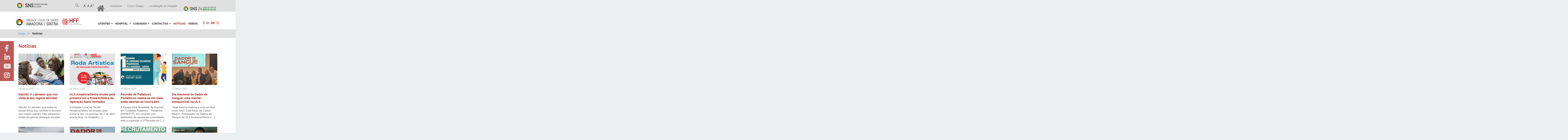

--- FILE ---
content_type: text/html; charset=UTF-8
request_url: https://hff.min-saude.pt/noticias/page/37/
body_size: 14407
content:
<!DOCTYPE html>
<html lang="pt-PT">
<head>
<meta charset="UTF-8">
<meta name="viewport" content="width=device-width, initial-scale=1.0">
<title>Hospital Prof. Doutor Fernando Fonseca, EPE | Notícias - Hospital Prof. Doutor Fernando Fonseca, EPE</title>
<!-- <link href="https://hff.min-saude.pt/wp-content/themes/hpff/css/style.php" rel="stylesheet"> -->
<link rel="stylesheet" type="text/css" href="//hff.min-saude.pt/wp-content/cache/wpfc-minified/k12n596r/fmg62.css" media="all"/>
<!--<script src="https://hff.min-saude.pt/wp-includes/js/jquery/jquery.js?ver=1.12.4">
</script>-->
<script src="https://use.fontawesome.com/92de89522f.js"></script>
<!-- [BEGIN] Metadata added via All-Meta-Tags plugin by Space X-Chimp ( https://www.spacexchimp.com ) -->
<meta name="have-i-been-pwned-verification" value="f536b153e0206fafcf453bd1c464049c">
<!-- [END] Metadata added via All-Meta-Tags plugin by Space X-Chimp ( https://www.spacexchimp.com ) -->
<meta name='robots' content='index, follow, max-image-preview:large, max-snippet:-1, max-video-preview:-1' />
<!-- This site is optimized with the Yoast SEO plugin v26.5 - https://yoast.com/wordpress/plugins/seo/ -->
<link rel="canonical" href="https://hff.min-saude.pt/noticias/" />
<meta property="og:locale" content="pt_PT" />
<meta property="og:type" content="article" />
<meta property="og:title" content="Notícias - Hospital Prof. Doutor Fernando Fonseca, EPE" />
<meta property="og:url" content="https://hff.min-saude.pt/noticias/" />
<meta property="og:site_name" content="Hospital Prof. Doutor Fernando Fonseca, EPE" />
<meta property="article:modified_time" content="2017-06-26T15:20:58+00:00" />
<meta name="twitter:card" content="summary_large_image" />
<script type="application/ld+json" class="yoast-schema-graph">{"@context":"https://schema.org","@graph":[{"@type":"WebPage","@id":"https://hff.min-saude.pt/noticias/","url":"https://hff.min-saude.pt/noticias/","name":"Notícias - Hospital Prof. Doutor Fernando Fonseca, EPE","isPartOf":{"@id":"https://hff.min-saude.pt/#website"},"datePublished":"2017-06-07T11:03:42+00:00","dateModified":"2017-06-26T15:20:58+00:00","inLanguage":"pt-PT","potentialAction":[{"@type":"ReadAction","target":["https://hff.min-saude.pt/noticias/"]}]},{"@type":"WebSite","@id":"https://hff.min-saude.pt/#website","url":"https://hff.min-saude.pt/","name":"Hospital Prof. Doutor Fernando Fonseca, EPE","description":"Unidade de saúde que combina a excelência profissional com as mais modernas práticas médicas","publisher":{"@id":"https://hff.min-saude.pt/#organization"},"potentialAction":[{"@type":"SearchAction","target":{"@type":"EntryPoint","urlTemplate":"https://hff.min-saude.pt/?s={search_term_string}"},"query-input":{"@type":"PropertyValueSpecification","valueRequired":true,"valueName":"search_term_string"}}],"inLanguage":"pt-PT"},{"@type":"Organization","@id":"https://hff.min-saude.pt/#organization","name":"Hospital Prof. Doutor Fernando Fonseca, EPE","url":"https://hff.min-saude.pt/","logo":{"@type":"ImageObject","inLanguage":"pt-PT","@id":"https://hff.min-saude.pt/#/schema/logo/image/","url":"https://hff.min-saude.pt/wp-content/uploads/cropped-ULS-AS_HFF-1.png","contentUrl":"https://hff.min-saude.pt/wp-content/uploads/cropped-ULS-AS_HFF-1.png","width":519,"height":100,"caption":"Hospital Prof. Doutor Fernando Fonseca, EPE"},"image":{"@id":"https://hff.min-saude.pt/#/schema/logo/image/"}}]}</script>
<!-- / Yoast SEO plugin. -->
<link rel='dns-prefetch' href='//stats.wp.com' />
<style id='wp-img-auto-sizes-contain-inline-css' type='text/css'>
img:is([sizes=auto i],[sizes^="auto," i]){contain-intrinsic-size:3000px 1500px}
/*# sourceURL=wp-img-auto-sizes-contain-inline-css */
</style>
<!-- <link rel='stylesheet' id='cookies_plugin-css' href='https://hff.min-saude.pt/wp-content/plugins/aviso_cookies/css/cookies_plugin.css?ver=202101131554' type='text/css' media='all' /> -->
<!-- <link rel='stylesheet' id='unslider-css' href='https://hff.min-saude.pt/wp-content/plugins/rockdev_slider/css/unslider.css?ver=202101131554' type='text/css' media='all' /> -->
<!-- <link rel='stylesheet' id='wp-block-library-css' href='https://hff.min-saude.pt/wp-includes/css/dist/block-library/style.min.css?ver=202101131554' type='text/css' media='all' /> -->
<link rel="stylesheet" type="text/css" href="//hff.min-saude.pt/wp-content/cache/wpfc-minified/epudiz0q/fmg62.css" media="all"/>
<style id='global-styles-inline-css' type='text/css'>
:root{--wp--preset--aspect-ratio--square: 1;--wp--preset--aspect-ratio--4-3: 4/3;--wp--preset--aspect-ratio--3-4: 3/4;--wp--preset--aspect-ratio--3-2: 3/2;--wp--preset--aspect-ratio--2-3: 2/3;--wp--preset--aspect-ratio--16-9: 16/9;--wp--preset--aspect-ratio--9-16: 9/16;--wp--preset--color--black: #000000;--wp--preset--color--cyan-bluish-gray: #abb8c3;--wp--preset--color--white: #ffffff;--wp--preset--color--pale-pink: #f78da7;--wp--preset--color--vivid-red: #cf2e2e;--wp--preset--color--luminous-vivid-orange: #ff6900;--wp--preset--color--luminous-vivid-amber: #fcb900;--wp--preset--color--light-green-cyan: #7bdcb5;--wp--preset--color--vivid-green-cyan: #00d084;--wp--preset--color--pale-cyan-blue: #8ed1fc;--wp--preset--color--vivid-cyan-blue: #0693e3;--wp--preset--color--vivid-purple: #9b51e0;--wp--preset--gradient--vivid-cyan-blue-to-vivid-purple: linear-gradient(135deg,rgb(6,147,227) 0%,rgb(155,81,224) 100%);--wp--preset--gradient--light-green-cyan-to-vivid-green-cyan: linear-gradient(135deg,rgb(122,220,180) 0%,rgb(0,208,130) 100%);--wp--preset--gradient--luminous-vivid-amber-to-luminous-vivid-orange: linear-gradient(135deg,rgb(252,185,0) 0%,rgb(255,105,0) 100%);--wp--preset--gradient--luminous-vivid-orange-to-vivid-red: linear-gradient(135deg,rgb(255,105,0) 0%,rgb(207,46,46) 100%);--wp--preset--gradient--very-light-gray-to-cyan-bluish-gray: linear-gradient(135deg,rgb(238,238,238) 0%,rgb(169,184,195) 100%);--wp--preset--gradient--cool-to-warm-spectrum: linear-gradient(135deg,rgb(74,234,220) 0%,rgb(151,120,209) 20%,rgb(207,42,186) 40%,rgb(238,44,130) 60%,rgb(251,105,98) 80%,rgb(254,248,76) 100%);--wp--preset--gradient--blush-light-purple: linear-gradient(135deg,rgb(255,206,236) 0%,rgb(152,150,240) 100%);--wp--preset--gradient--blush-bordeaux: linear-gradient(135deg,rgb(254,205,165) 0%,rgb(254,45,45) 50%,rgb(107,0,62) 100%);--wp--preset--gradient--luminous-dusk: linear-gradient(135deg,rgb(255,203,112) 0%,rgb(199,81,192) 50%,rgb(65,88,208) 100%);--wp--preset--gradient--pale-ocean: linear-gradient(135deg,rgb(255,245,203) 0%,rgb(182,227,212) 50%,rgb(51,167,181) 100%);--wp--preset--gradient--electric-grass: linear-gradient(135deg,rgb(202,248,128) 0%,rgb(113,206,126) 100%);--wp--preset--gradient--midnight: linear-gradient(135deg,rgb(2,3,129) 0%,rgb(40,116,252) 100%);--wp--preset--font-size--small: 13px;--wp--preset--font-size--medium: 20px;--wp--preset--font-size--large: 36px;--wp--preset--font-size--x-large: 42px;--wp--preset--spacing--20: 0.44rem;--wp--preset--spacing--30: 0.67rem;--wp--preset--spacing--40: 1rem;--wp--preset--spacing--50: 1.5rem;--wp--preset--spacing--60: 2.25rem;--wp--preset--spacing--70: 3.38rem;--wp--preset--spacing--80: 5.06rem;--wp--preset--shadow--natural: 6px 6px 9px rgba(0, 0, 0, 0.2);--wp--preset--shadow--deep: 12px 12px 50px rgba(0, 0, 0, 0.4);--wp--preset--shadow--sharp: 6px 6px 0px rgba(0, 0, 0, 0.2);--wp--preset--shadow--outlined: 6px 6px 0px -3px rgb(255, 255, 255), 6px 6px rgb(0, 0, 0);--wp--preset--shadow--crisp: 6px 6px 0px rgb(0, 0, 0);}:where(.is-layout-flex){gap: 0.5em;}:where(.is-layout-grid){gap: 0.5em;}body .is-layout-flex{display: flex;}.is-layout-flex{flex-wrap: wrap;align-items: center;}.is-layout-flex > :is(*, div){margin: 0;}body .is-layout-grid{display: grid;}.is-layout-grid > :is(*, div){margin: 0;}:where(.wp-block-columns.is-layout-flex){gap: 2em;}:where(.wp-block-columns.is-layout-grid){gap: 2em;}:where(.wp-block-post-template.is-layout-flex){gap: 1.25em;}:where(.wp-block-post-template.is-layout-grid){gap: 1.25em;}.has-black-color{color: var(--wp--preset--color--black) !important;}.has-cyan-bluish-gray-color{color: var(--wp--preset--color--cyan-bluish-gray) !important;}.has-white-color{color: var(--wp--preset--color--white) !important;}.has-pale-pink-color{color: var(--wp--preset--color--pale-pink) !important;}.has-vivid-red-color{color: var(--wp--preset--color--vivid-red) !important;}.has-luminous-vivid-orange-color{color: var(--wp--preset--color--luminous-vivid-orange) !important;}.has-luminous-vivid-amber-color{color: var(--wp--preset--color--luminous-vivid-amber) !important;}.has-light-green-cyan-color{color: var(--wp--preset--color--light-green-cyan) !important;}.has-vivid-green-cyan-color{color: var(--wp--preset--color--vivid-green-cyan) !important;}.has-pale-cyan-blue-color{color: var(--wp--preset--color--pale-cyan-blue) !important;}.has-vivid-cyan-blue-color{color: var(--wp--preset--color--vivid-cyan-blue) !important;}.has-vivid-purple-color{color: var(--wp--preset--color--vivid-purple) !important;}.has-black-background-color{background-color: var(--wp--preset--color--black) !important;}.has-cyan-bluish-gray-background-color{background-color: var(--wp--preset--color--cyan-bluish-gray) !important;}.has-white-background-color{background-color: var(--wp--preset--color--white) !important;}.has-pale-pink-background-color{background-color: var(--wp--preset--color--pale-pink) !important;}.has-vivid-red-background-color{background-color: var(--wp--preset--color--vivid-red) !important;}.has-luminous-vivid-orange-background-color{background-color: var(--wp--preset--color--luminous-vivid-orange) !important;}.has-luminous-vivid-amber-background-color{background-color: var(--wp--preset--color--luminous-vivid-amber) !important;}.has-light-green-cyan-background-color{background-color: var(--wp--preset--color--light-green-cyan) !important;}.has-vivid-green-cyan-background-color{background-color: var(--wp--preset--color--vivid-green-cyan) !important;}.has-pale-cyan-blue-background-color{background-color: var(--wp--preset--color--pale-cyan-blue) !important;}.has-vivid-cyan-blue-background-color{background-color: var(--wp--preset--color--vivid-cyan-blue) !important;}.has-vivid-purple-background-color{background-color: var(--wp--preset--color--vivid-purple) !important;}.has-black-border-color{border-color: var(--wp--preset--color--black) !important;}.has-cyan-bluish-gray-border-color{border-color: var(--wp--preset--color--cyan-bluish-gray) !important;}.has-white-border-color{border-color: var(--wp--preset--color--white) !important;}.has-pale-pink-border-color{border-color: var(--wp--preset--color--pale-pink) !important;}.has-vivid-red-border-color{border-color: var(--wp--preset--color--vivid-red) !important;}.has-luminous-vivid-orange-border-color{border-color: var(--wp--preset--color--luminous-vivid-orange) !important;}.has-luminous-vivid-amber-border-color{border-color: var(--wp--preset--color--luminous-vivid-amber) !important;}.has-light-green-cyan-border-color{border-color: var(--wp--preset--color--light-green-cyan) !important;}.has-vivid-green-cyan-border-color{border-color: var(--wp--preset--color--vivid-green-cyan) !important;}.has-pale-cyan-blue-border-color{border-color: var(--wp--preset--color--pale-cyan-blue) !important;}.has-vivid-cyan-blue-border-color{border-color: var(--wp--preset--color--vivid-cyan-blue) !important;}.has-vivid-purple-border-color{border-color: var(--wp--preset--color--vivid-purple) !important;}.has-vivid-cyan-blue-to-vivid-purple-gradient-background{background: var(--wp--preset--gradient--vivid-cyan-blue-to-vivid-purple) !important;}.has-light-green-cyan-to-vivid-green-cyan-gradient-background{background: var(--wp--preset--gradient--light-green-cyan-to-vivid-green-cyan) !important;}.has-luminous-vivid-amber-to-luminous-vivid-orange-gradient-background{background: var(--wp--preset--gradient--luminous-vivid-amber-to-luminous-vivid-orange) !important;}.has-luminous-vivid-orange-to-vivid-red-gradient-background{background: var(--wp--preset--gradient--luminous-vivid-orange-to-vivid-red) !important;}.has-very-light-gray-to-cyan-bluish-gray-gradient-background{background: var(--wp--preset--gradient--very-light-gray-to-cyan-bluish-gray) !important;}.has-cool-to-warm-spectrum-gradient-background{background: var(--wp--preset--gradient--cool-to-warm-spectrum) !important;}.has-blush-light-purple-gradient-background{background: var(--wp--preset--gradient--blush-light-purple) !important;}.has-blush-bordeaux-gradient-background{background: var(--wp--preset--gradient--blush-bordeaux) !important;}.has-luminous-dusk-gradient-background{background: var(--wp--preset--gradient--luminous-dusk) !important;}.has-pale-ocean-gradient-background{background: var(--wp--preset--gradient--pale-ocean) !important;}.has-electric-grass-gradient-background{background: var(--wp--preset--gradient--electric-grass) !important;}.has-midnight-gradient-background{background: var(--wp--preset--gradient--midnight) !important;}.has-small-font-size{font-size: var(--wp--preset--font-size--small) !important;}.has-medium-font-size{font-size: var(--wp--preset--font-size--medium) !important;}.has-large-font-size{font-size: var(--wp--preset--font-size--large) !important;}.has-x-large-font-size{font-size: var(--wp--preset--font-size--x-large) !important;}
/*# sourceURL=global-styles-inline-css */
</style>
<style id='classic-theme-styles-inline-css' type='text/css'>
/*! This file is auto-generated */
.wp-block-button__link{color:#fff;background-color:#32373c;border-radius:9999px;box-shadow:none;text-decoration:none;padding:calc(.667em + 2px) calc(1.333em + 2px);font-size:1.125em}.wp-block-file__button{background:#32373c;color:#fff;text-decoration:none}
/*# sourceURL=/wp-includes/css/classic-themes.min.css */
</style>
<!-- <link rel='stylesheet' id='contact-form-7-css' href='https://hff.min-saude.pt/wp-content/plugins/contact-form-7/includes/css/styles.css?ver=202101131554' type='text/css' media='all' /> -->
<!-- <link rel='stylesheet' id='ye_dynamic-css' href='https://hff.min-saude.pt/wp-content/plugins/youtube-embed/css/main.min.css?ver=202101131554' type='text/css' media='all' /> -->
<link rel="stylesheet" type="text/css" href="//hff.min-saude.pt/wp-content/cache/wpfc-minified/9mgtl3pt/fmg61.css" media="all"/>
<script type="text/javascript" src="https://hff.min-saude.pt/wp-includes/js/jquery/jquery.min.js?ver=202101131554" id="jquery-core-js"></script>
<script type="text/javascript" src="https://hff.min-saude.pt/wp-includes/js/jquery/jquery-migrate.min.js?ver=202101131554" id="jquery-migrate-js"></script>
<style>img#wpstats{display:none}</style>
<link rel="icon" href="https://hff.min-saude.pt/wp-content/uploads/2017/06/cropped-favicon-32x32.png" sizes="32x32" />
<link rel="icon" href="https://hff.min-saude.pt/wp-content/uploads/2017/06/cropped-favicon-192x192.png" sizes="192x192" />
<link rel="apple-touch-icon" href="https://hff.min-saude.pt/wp-content/uploads/2017/06/cropped-favicon-180x180.png" />
<meta name="msapplication-TileImage" content="https://hff.min-saude.pt/wp-content/uploads/2017/06/cropped-favicon-270x270.png" />
<style type="text/css" id="wp-custom-css">
.the_content > ul, .the_content > ol{
padding:0px 30px 20px 30px !important;
}
.the_content > ul > li > ul, .the_content > ol > li > ol{
padding:0px 30px 0px 30px !important;
}
.the_content > ul > li > ul > li > ul, .the_content > ol > li > ol > li > ol{
padding:0px 30px 0px 30px !important;
}
.the_content > ul > li > ul > li > ul > li > ul, .the_content > ol > li > ol > li > ol > li > ol{
padding:0px 30px 0px 30px !important;
}
footer a:hover {
color: #c0c0c0;
text-decoration: underline;
}
.logo > a > img {
position: relative;
z-index: 9000;
width: auto;
height: 50px;
margin-top: 20px;
margin-bottom: 0px;
}
.logo {
width: auto;
}
.burder-menu{
z-index: 9999;
}
.grecaptcha-badge {
/*z-index: -1;*/
opacity:0.15;
}
.grecaptcha-badge:hover {
opacity:0.8;
}
#menu-item-34{
margin-right:10px;
}
.logo a img{
height:70px;
margin-bottom:5px;
}		</style>
</head>
<body class="paged wp-singular page-template-default page page-id-27 wp-custom-logo paged-37 page-paged-37 wp-theme-hpff">
<div class="loading">
<div class="sk-folding-cube">
<div class="sk-cube1 sk-cube"></div>
<div class="sk-cube2 sk-cube"></div>
<div class="sk-cube4 sk-cube"></div>
<div class="sk-cube3 sk-cube"></div>
</div>    
</div>
<div class="sns">
<div class="container">
<a href="https://www.sns.gov.pt" class="brand-logo" target="_blank">
<img class="sns_logo" src="/wp-content/uploads/2017/06/logotipo_sns.png" alt="logotipo_sns.png">
</a>
<ul class="pull-right outros-top">
<li>
<a href="http://sns24.gov.pt/" class="brand-logo" target="_blank">
<img class="sns24_logo" src="/wp-content/uploads/2017/08/sns24.png" style="width: 190px;margin-top: 15px !important;margin-bottom: -10px !important;">
</a></li>
</ul>
<ul class="pull-right hide-on-med-and-down">					
<li><span id="diminuir-fonte" class="fonte"><a title="Diminuir Fonte" alt="Diminuir">A<sup>-</sup></a></span><span id="default-fonte" class="fonte"><a title="Fonte Normal" alt="Normal">A</a></span><span id="aumentar-fonte" class="fonte"><a title="Aumentar Fonte" alt="Aumentar">A<sup>+</sup></a></span></li>
<li>
<a href="/" class="waves-effect waves home">
<img src="/wp-content/uploads/2017/06/home.png">
</a>
</li>					
<li>
<a href="/contactos/" class="waves-effect waves">Contactos</a>
</li>
<li>
<a href="/contactos/como-chegar/" class="waves-effect waves">Como Chegar</a>
</li>
<li>
<a href="/contactos/localizacao-do-hospital/" class="waves-effect waves">Localização do Hospital</a>
</li>
</ul>
<div class="search pull-right">
<div id="pesquisar"><i class="fa fa-search"></i></div>
<div id="divSearch" class="esconde">
<form method="get">
<input name="s" id="txt_search" type="text" value="" class="clearField">	
<button id="btn-pesquisar"><i class="fa fa-search"></i></button>
</form>
</div>
</div>	
</div>
</div>
<header class="">
<div class="container">
<div class="logo">
<a href="https://hff.min-saude.pt" class="custom-logo-link" rel="home">
<img src="https://hff.min-saude.pt/wp-content/uploads/cropped-ULS-AS_HFF-1.png" class="custom-logo" alt="Hospital Prof. Doutor Fernando Fonseca, EPE"/>
</a>
</div>
<div class="burder-menu"><i class="fa fa-bars" aria-hidden="true"></i></div>
<div class="menus">
<div class="menu">
<div class="menu-menu-1-container"><ul id="menu-menu-1" class="menu"><li id="menu-item-14108" class="menu-item menu-item-type-custom menu-item-object-custom menu-item-has-children menu-item-14108"><a>Utentes</a>
<ul class="sub-menu">
<li id="menu-item-21364" class="menu-item menu-item-type-custom menu-item-object-custom menu-item-21364"><a target="_blank" href="https://utente.hff.min-saude.pt">Portal do Utente</a></li>
<li id="menu-item-14096" class="menu-item menu-item-type-post_type menu-item-object-page menu-item-14096"><a href="https://hff.min-saude.pt/utentes/">Informações</a></li>
<li id="menu-item-6717" class="menu-item menu-item-type-post_type menu-item-object-page menu-item-6717"><a href="https://hff.min-saude.pt/utentes/teleconsulta-hff/">Teleconsulta</a></li>
<li id="menu-item-230" class="menu-item menu-item-type-post_type menu-item-object-page menu-item-230"><a href="https://hff.min-saude.pt/utentes/visitantes/">Visitantes</a></li>
<li id="menu-item-259" class="menu-item menu-item-type-post_type menu-item-object-page menu-item-259"><a href="https://hff.min-saude.pt/utentes/comunidade/">Comunidade</a></li>
<li id="menu-item-328" class="menu-item menu-item-type-post_type menu-item-object-page menu-item-328"><a href="https://hff.min-saude.pt/?page_id=309">Iniciativas</a></li>
<li id="menu-item-1208" class="menu-item menu-item-type-post_type menu-item-object-page menu-item-1208"><a href="https://hff.min-saude.pt/utentes/satisfacao/">Satisfação</a></li>
<li id="menu-item-239" class="menu-item menu-item-type-post_type menu-item-object-page menu-item-239"><a href="https://hff.min-saude.pt/utentes/gravidas-e-mamas/">Grávidas e Mamãs</a></li>
<li id="menu-item-14098" class="menu-item menu-item-type-post_type menu-item-object-page menu-item-14098"><a href="https://hff.min-saude.pt/utentes/folhetos-informativos/">Folhetos Informativos (temas de saúde e instruções a utentes)</a></li>
<li id="menu-item-14100" class="menu-item menu-item-type-post_type menu-item-object-page menu-item-14100"><a href="https://hff.min-saude.pt/utentes/informacao-clinica/">Informação Clínica</a></li>
<li id="menu-item-30454" class="menu-item menu-item-type-post_type menu-item-object-page menu-item-30454"><a href="https://hff.min-saude.pt/carteira-de-servicos-do-hospital-fernando-fonseca/">Carteira de Serviços do Hospital Fernando Fonseca</a></li>
<li id="menu-item-14101" class="menu-item menu-item-type-post_type menu-item-object-page menu-item-14101"><a href="https://hff.min-saude.pt/?page_id=7142">Informação COVID – 19</a></li>
</ul>
</li>
<li id="menu-item-14113" class="menu-item menu-item-type-custom menu-item-object-custom menu-item-has-children menu-item-14113"><a>Hospital</a>
<ul class="sub-menu">
<li id="menu-item-4216" class="menu-item menu-item-type-post_type menu-item-object-page menu-item-4216"><a href="https://hff.min-saude.pt/conselho-de-administracao/">Conselho de Administração/Direções</a></li>
<li id="menu-item-14103" class="menu-item menu-item-type-post_type menu-item-object-page menu-item-14103"><a href="https://hff.min-saude.pt/hospital/institucional/">Institucional</a></li>
<li id="menu-item-630" class="menu-item menu-item-type-post_type menu-item-object-page menu-item-630"><a href="https://hff.min-saude.pt/servicos-apoio-de-gestao/">Serviços – Apoio à Prestação de Cuidados</a></li>
<li id="menu-item-4220" class="menu-item menu-item-type-post_type menu-item-object-page menu-item-4220"><a href="https://hff.min-saude.pt/academia-hff/">Premio Científico | Academia HFF e Internato Médico</a></li>
<li id="menu-item-30106" class="menu-item menu-item-type-post_type menu-item-object-page menu-item-30106"><a href="https://hff.min-saude.pt/comissao-de-etica-da-uls-amadora-sintra/">Comissão de Ética da ULS Amadora / Sintra</a></li>
<li id="menu-item-3947" class="menu-item menu-item-type-post_type menu-item-object-page menu-item-3947"><a href="https://hff.min-saude.pt/hospital/projetos-cofinanciados-ue/">Projetos Financiados</a></li>
<li id="menu-item-442" class="menu-item menu-item-type-post_type menu-item-object-page menu-item-442"><a href="https://hff.min-saude.pt/hospital/gestao-2/">Gestão</a></li>
<li id="menu-item-5574" class="menu-item menu-item-type-post_type menu-item-object-page menu-item-5574"><a href="https://hff.min-saude.pt/centro-de-referencia/">Centro de Referência de Tratamento de Cancro do Reto</a></li>
<li id="menu-item-664" class="menu-item menu-item-type-post_type menu-item-object-page menu-item-664"><a href="https://hff.min-saude.pt/hospital/parceiros-e-fornecedores/">Parceiros e Fornecedores</a></li>
<li id="menu-item-14235" class="menu-item menu-item-type-post_type menu-item-object-page menu-item-14235"><a href="https://hff.min-saude.pt/hospital/recrutamento-arquivo/">Recrutamento 2022/2023/2024/2025</a></li>
<li id="menu-item-661" class="menu-item menu-item-type-post_type menu-item-object-page menu-item-661"><a href="https://hff.min-saude.pt/hospital/recrutamento/">Recrutamento (histórico)</a></li>
<li id="menu-item-448" class="menu-item menu-item-type-post_type menu-item-object-page menu-item-448"><a href="https://hff.min-saude.pt/hospital/cuidados-de-saude/">Acesso a Cuidados de Saúde</a></li>
<li id="menu-item-9089" class="menu-item menu-item-type-post_type menu-item-object-page menu-item-9089"><a href="https://hff.min-saude.pt/taxas-moderadoras/">Taxas Moderadoras</a></li>
</ul>
</li>
<li id="menu-item-6240" class="menu-item menu-item-type-custom menu-item-object-custom menu-item-has-children menu-item-6240"><a>Cuidados</a>
<ul class="sub-menu">
<li id="menu-item-782" class="menu-item menu-item-type-post_type menu-item-object-page menu-item-782"><a href="https://hff.min-saude.pt/cuidados/hospitais-de-dia/">Hospitais de Dia</a></li>
<li id="menu-item-784" class="menu-item menu-item-type-post_type menu-item-object-page menu-item-784"><a href="https://hff.min-saude.pt/cuidados/unidades/">Unidades</a></li>
<li id="menu-item-783" class="menu-item menu-item-type-post_type menu-item-object-page menu-item-783"><a href="https://hff.min-saude.pt/cuidados/outros-servicos/">Bloco Operatório e Central de Esterilização</a></li>
<li id="menu-item-6216" class="menu-item menu-item-type-post_type menu-item-object-page menu-item-6216"><a href="https://hff.min-saude.pt/cuidados/especialidades/">Especialidades</a></li>
<li id="menu-item-781" class="menu-item menu-item-type-post_type menu-item-object-page menu-item-781"><a href="https://hff.min-saude.pt/cuidados/exames-e-tratamentos/">Exames e Tratamentos</a></li>
<li id="menu-item-6253" class="menu-item menu-item-type-post_type menu-item-object-page menu-item-6253"><a href="https://hff.min-saude.pt/cuidados/urgencias/">Urgências</a></li>
<li id="menu-item-14219" class="menu-item menu-item-type-post_type menu-item-object-page menu-item-14219"><a href="https://hff.min-saude.pt/hospital/recrutamento-arquivo/procedimentos-concursais/">Procedimentos Concursais</a></li>
</ul>
</li>
<li id="menu-item-14115" class="menu-item menu-item-type-custom menu-item-object-custom menu-item-has-children menu-item-14115"><a>Contactos</a>
<ul class="sub-menu">
<li id="menu-item-810" class="menu-item menu-item-type-post_type menu-item-object-page menu-item-810"><a href="https://hff.min-saude.pt/contactos/localizacao-do-hospital/">Localização do Hospital</a></li>
<li id="menu-item-808" class="menu-item menu-item-type-post_type menu-item-object-page menu-item-808"><a href="https://hff.min-saude.pt/contactos/como-chegar/">Como Chegar</a></li>
<li id="menu-item-14105" class="menu-item menu-item-type-post_type menu-item-object-page menu-item-14105"><a href="https://hff.min-saude.pt/contactos/covid-19/">Contactos Telefónicos</a></li>
<li id="menu-item-14106" class="menu-item menu-item-type-post_type menu-item-object-page menu-item-14106"><a href="https://hff.min-saude.pt/contactos/covid-19-email/">Contactos eMail</a></li>
<li id="menu-item-809" class="menu-item menu-item-type-post_type menu-item-object-page menu-item-809"><a href="https://hff.min-saude.pt/contactos/localizacao-de-servicos/">Instalações</a></li>
<li id="menu-item-807" class="menu-item menu-item-type-post_type menu-item-object-page menu-item-807"><a href="https://hff.min-saude.pt/contactos/centros-de-saude/">Centros de Saúde</a></li>
</ul>
</li>
<li id="menu-item-34" class="menu-item menu-item-type-post_type menu-item-object-page current-menu-item page_item page-item-27 current_page_item menu-item-34"><a href="https://hff.min-saude.pt/noticias/" aria-current="page">Notícias</a></li>
<li id="menu-item-696" class="menu-item menu-item-type-post_type menu-item-object-page menu-item-696"><a href="https://hff.min-saude.pt/videos/">Vídeos</a></li>
</ul></div>                </div>
<div class="social">
<div class="menu-social-menu-container"><ul id="menu-social-menu" class="menu"><li id="menu-item-37" class="menu-item menu-item-type-custom menu-item-object-custom menu-item-37"><a target="_blank" href="https://www.facebook.com/hospitalfernandofonseca"><i class="fab fa-facebook-f icon" aria-hidden="true"></i></a></li>
<li id="menu-item-39" class="menu-item menu-item-type-custom menu-item-object-custom menu-item-39"><a target="_blank" href="http://www.linkedin.com/company/hospital-professor-doutor-fernando-fonseca-epe"><i class="fab fa-linkedin-in icon" aria-hidden="true"></i></a></li>
<li id="menu-item-40" class="menu-item menu-item-type-custom menu-item-object-custom menu-item-40"><a target="_blank" href="https://www.youtube.com/user/HFFCI2"><i class="fab fa-youtube icon" aria-hidden="true"></i></a></li>
<li id="menu-item-8134" class="menu-item menu-item-type-custom menu-item-object-custom menu-item-8134"><a target="_blank" href="https://www.instagram.com/hospitalfernandofonseca/?hl=pt"><i class="fab fa-instagram icon" aria-hidden="true"></i></a></li>
</ul></div>                </div>
</div>
</div>
</header>
<div class="bread_container"><div class="container"><div class="col-md-12"><ul id="breadcrumbs" class="breadcrumbs"><li class="item-home"><a class="bread-link bread-home" href="https://hff.min-saude.pt" title="Início">Início</a></li><li class="separator separator-home"> &gt; </li><li class="item-current item-27"><strong class="bread-current bread-27"> Notícias</strong></li></ul></div></div></div>                <div class="container">
<div class="col-md-12">
<div class="spacer"></div>
<h2 class="title single-title">Notícias</h2>
<div class="spacer"></div>
<div class="the_content">
<div class="row novidades">
<div class="col-md-3 col-sm-4 col-xs-6 novidade">
<a href="https://hff.min-saude.pt/nairobi-a-labrador-que-nos-visita-ja-tem-registo-mundial/">
<div class="img-container"><img fetchpriority="high" decoding="async" width="400" height="332" src="https://hff.min-saude.pt/wp-content/uploads/DSC_0109-400x332.jpg" class="attachment-thumb-home size-thumb-home" alt="" /></div>
<div class="date">29 Março, 2025</div>
<h3>Nairobi: A Labrador que nos visita já tem registo Mundial</h3>
<p>Nairobi, a Labrador que todas as sextas feiras traz conforto e sorrisos aos nossos utentes mais pequenos, acaba de ganhar destaque mundial.</p>
</a>
</div>
<div class="col-md-3 col-sm-4 col-xs-6 novidade">
<a href="https://hff.min-saude.pt/uls-amadora-sintra-recebe-pela-primeira-vez-a-roda-artistica-da-operacao-nariz-vermelho/">
<div class="img-container"><img decoding="async" width="366" height="279" src="https://hff.min-saude.pt/wp-content/uploads/site-uls.png" class="attachment-thumb-home size-thumb-home" alt="" srcset="https://hff.min-saude.pt/wp-content/uploads/site-uls.png 366w, https://hff.min-saude.pt/wp-content/uploads/site-uls-300x229.png 300w" sizes="(max-width: 366px) 100vw, 366px" /></div>
<div class="date">28 Março, 2025</div>
<h3>ULS Amadora/Sintra recebe pela primeira vez a Roda Artística da Operação Nariz Vermelho</h3>
<p>A Unidade Local de Saúde Amadora/Sintra vai receber pela primeira vez, no próximo dia 2 de abril, quarta feira, no Hospital [&hellip;]</p>
</a>
</div>
<div class="col-md-3 col-sm-4 col-xs-6 novidade">
<a href="https://hff.min-saude.pt/reuniao-de-paliativos-pediatricos-realiza-se-em-maio-estao-abertas-as-inscricoes/">
<div class="img-container"><img decoding="async" width="400" height="332" src="https://hff.min-saude.pt/wp-content/uploads/1a-Reuniao-HDP-_Site-400x332.png" class="attachment-thumb-home size-thumb-home" alt="" /></div>
<div class="date">28 Março, 2025</div>
<h3>Reunião de Paliativos Pediátricos realiza-se em maio: estão abertas as inscrições</h3>
<p>A Equipa Intra-Hospitalar de Suporte em Cuidados Paliativos – Pediátrica (EIHSCP-P), em conjunto com elementos da equipa da comunidade está a organizar a 1ª Reunião de […]</p>
</a>
</div>
<div class="col-md-3 col-sm-4 col-xs-6 novidade">
<a href="https://hff.min-saude.pt/dia-nacional-do-dador-de-sangue-uma-manha-inesquecivel-na-uls-amadora-sintra/">
<div class="img-container"><img loading="lazy" decoding="async" width="400" height="332" src="https://hff.min-saude.pt/wp-content/uploads/1-capa-400x332.jpg" class="attachment-thumb-home size-thumb-home" alt="" /></div>
<div class="date">27 Março, 2025</div>
<h3>Dia Nacional do Dador de Sangue: uma manhã inesquecível na ULS Amadora/Sintra</h3>
<p>“Hoje fizemos história e com um final muito feliz!” Esta frase, de Carlos Ribeiro, Embaixador da Dádiva de Sangue da ULS Amadora/Sintra, [&hellip;]</p>
</a>
</div>
<div class="col-md-3 col-sm-4 col-xs-6 novidade">
<a href="https://hff.min-saude.pt/profissionais-da-uls-amadora-sintra-visitam-novo-hospital/">
<div class="img-container"><img loading="lazy" decoding="async" width="400" height="332" src="https://hff.min-saude.pt/wp-content/uploads/hospital-Sintra-400x332.png" class="attachment-thumb-home size-thumb-home" alt="" /></div>
<div class="date">25 Março, 2025</div>
<h3>Profissionais da ULS Amadora/Sintra visitam novo hospital</h3>
<p>Os profissionais da ULS Amadora/ Sintra iniciaram, no último sábado, um ciclo de visitas ao Hospital de Sintra, que em breve irá entrar em funcionamento.</p>
</a>
</div>
<div class="col-md-3 col-sm-4 col-xs-6 novidade">
<a href="https://hff.min-saude.pt/uls-amadora-sintra-celebra-dia-nacional-do-dador-de-sangue/">
<div class="img-container"><img loading="lazy" decoding="async" width="400" height="332" src="https://hff.min-saude.pt/wp-content/uploads/pecas_Site-1-400x332.jpg" class="attachment-thumb-home size-thumb-home" alt="" /></div>
<div class="date">25 Março, 2025</div>
<h3>ULS Amadora/Sintra celebra Dia Nacional do Dador de Sangue</h3>
<p>A ULS Amadora/Sintra convida toda a Comunidade a celebrar o Dia Nacional do Dador de Sangue, numa cerimónia especial de homenagem [&hellip;]</p>
</a>
</div>
<div class="col-md-3 col-sm-4 col-xs-6 novidade">
<a href="https://hff.min-saude.pt/tecnicos-as-auxiliares-de-saude-2/">
<div class="img-container"><img loading="lazy" decoding="async" width="400" height="332" src="https://hff.min-saude.pt/wp-content/uploads/TAS-generico-site-e-intranet-3-400x332.png" class="attachment-thumb-home size-thumb-home" alt="" /></div>
<div class="date">25 Março, 2025</div>
<h3>Técnicos/as Auxiliares de Saúde</h3>
<p>A Unidade Local de Saúde de Amadora/Sintra está a recrutar Técnicos/as Auxiliares de Saúde</p>
</a>
</div>
<div class="col-md-3 col-sm-4 col-xs-6 novidade">
<a href="https://hff.min-saude.pt/junte-se-a-nos-contamos-com-todos/">
<div class="img-container"><img loading="lazy" decoding="async" width="400" height="332" src="https://hff.min-saude.pt/wp-content/uploads/Imagem-destaque-CRibeiro-400x332.png" class="attachment-thumb-home size-thumb-home" alt="" /></div>
<div class="date">24 Março, 2025</div>
<h3>Junte-se a nós! Contamos com todos!</h3>
<p>Para Carlos Ribeiro, cantor, compositor e nosso Embaixador da Dádiva de Sangue “chegou o Dia”.  O Dia em que juntou Fãs, [&hellip;]</p>
</a>
</div>
<div class="col-md-3 col-sm-4 col-xs-6 novidade">
<a href="https://hff.min-saude.pt/29359-2/">
<div class="img-container"><img loading="lazy" decoding="async" width="400" height="332" src="https://hff.min-saude.pt/wp-content/uploads/AT-atendimento-ao-utente_intranet-5-400x332.png" class="attachment-thumb-home size-thumb-home" alt="" /></div>
<div class="date">24 Março, 2025</div>
<h3>Assistentes Técnicos/as &#8211; áreas de atendimento ao/à utente</h3>
<p>A Unidade Local de Saúde de Amadora/Sintra está a recrutar Assistentes Técnicos/as &#8211; áreas de atendimento ao/à utente, Ref.ª 39/AT/2025 As [&hellip;]</p>
</a>
</div>
<div class="col-md-3 col-sm-4 col-xs-6 novidade">
<a href="https://hff.min-saude.pt/tecnico-a-superior-servico-de-gestao-financeira/">
<div class="img-container"><img loading="lazy" decoding="async" width="400" height="332" src="https://hff.min-saude.pt/wp-content/uploads/TS-gestao-Financeira_intranet-1-400x332.png" class="attachment-thumb-home size-thumb-home" alt="" /></div>
<div class="date">22 Março, 2025</div>
<h3>Técnico/a Superior, Serviço de Gestão Financeira</h3>
<p>A Unidade Local de Saúde de Amadora/Sintra está a recrutar Técnico/a Superior, Serviço de Gestão Financeira</p>
</a>
</div>
<div class="col-md-3 col-sm-4 col-xs-6 novidade">
<a href="https://hff.min-saude.pt/manifestacao-de-interesse-individual-para-contabilista-certificado-a-servico-de-gestao-financeira/">
<div class="img-container"><img loading="lazy" decoding="async" width="400" height="332" src="https://hff.min-saude.pt/wp-content/uploads/poster-geral-8-400x332.png" class="attachment-thumb-home size-thumb-home" alt="" /></div>
<div class="date">22 Março, 2025</div>
<h3>Manifestação de Interesse Individual para Contabilista Certificado/a, Serviço de Gestão Financeira</h3>
<p>A Unidade Local de Saúde de Amadora/Sintra está a promover Manifestação de Interesse Individual para Contabilista Certificado/a, Serviço de Gestão Financeira […]</p>
</a>
</div>
<div class="col-md-3 col-sm-4 col-xs-6 novidade">
<a href="https://hff.min-saude.pt/venha-dar-sangue-ao-hff/">
<div class="img-container"><img loading="lazy" decoding="async" width="400" height="332" src="https://hff.min-saude.pt/wp-content/uploads/Andreia-Cabral-400x332.png" class="attachment-thumb-home size-thumb-home" alt="" /></div>
<div class="date">21 Março, 2025</div>
<h3>Venha dar Sangue ao HFF</h3>
<p>A ULS Amadora/Sintra apela à solidariedade de Todos. A Sua ajuda é crucial para colmatar as necessidades urgentes. Participe e salve vidas!</p>
</a>
</div></div><div class="col-md-12"><div class="navigation"><a href="https://hff.min-saude.pt/noticias/page/36/" ><i class="fa fa-chevron-left" aria-hidden="true"></i></a><a href="https://hff.min-saude.pt/noticias/page/1/" class="">1</a><a href="https://hff.min-saude.pt/noticias/page/2/" class="">2</a><a href="https://hff.min-saude.pt/noticias/page/3/" class="">3</a><a href="https://hff.min-saude.pt/noticias/page/4/" class="">4</a><a href="https://hff.min-saude.pt/noticias/page/5/" class="">5</a><a href="https://hff.min-saude.pt/noticias/page/6/" class="">6</a><a href="https://hff.min-saude.pt/noticias/page/7/" class="">7</a><a href="https://hff.min-saude.pt/noticias/page/8/" class="">8</a><a href="https://hff.min-saude.pt/noticias/page/9/" class="">9</a><a href="https://hff.min-saude.pt/noticias/page/10/" class="">10</a><a href="https://hff.min-saude.pt/noticias/page/11/" class="">11</a><a href="https://hff.min-saude.pt/noticias/page/12/" class="">12</a><a href="https://hff.min-saude.pt/noticias/page/13/" class="">13</a><a href="https://hff.min-saude.pt/noticias/page/14/" class="">14</a><a href="https://hff.min-saude.pt/noticias/page/15/" class="">15</a><a href="https://hff.min-saude.pt/noticias/page/16/" class="">16</a><a href="https://hff.min-saude.pt/noticias/page/17/" class="">17</a><a href="https://hff.min-saude.pt/noticias/page/18/" class="">18</a><a href="https://hff.min-saude.pt/noticias/page/19/" class="">19</a><a href="https://hff.min-saude.pt/noticias/page/20/" class="">20</a><a href="https://hff.min-saude.pt/noticias/page/21/" class="">21</a><a href="https://hff.min-saude.pt/noticias/page/22/" class="">22</a><a href="https://hff.min-saude.pt/noticias/page/23/" class="">23</a><a href="https://hff.min-saude.pt/noticias/page/24/" class="">24</a><a href="https://hff.min-saude.pt/noticias/page/25/" class="">25</a><a href="https://hff.min-saude.pt/noticias/page/26/" class="">26</a><a href="https://hff.min-saude.pt/noticias/page/27/" class="">27</a><a href="https://hff.min-saude.pt/noticias/page/28/" class="">28</a><a href="https://hff.min-saude.pt/noticias/page/29/" class="">29</a><a href="https://hff.min-saude.pt/noticias/page/30/" class="">30</a><a href="https://hff.min-saude.pt/noticias/page/31/" class="">31</a><a href="https://hff.min-saude.pt/noticias/page/32/" class="">32</a><a href="https://hff.min-saude.pt/noticias/page/33/" class="">33</a><a href="https://hff.min-saude.pt/noticias/page/34/" class="">34</a><a href="https://hff.min-saude.pt/noticias/page/35/" class="">35</a><a href="https://hff.min-saude.pt/noticias/page/36/" class="">36</a><a href="https://hff.min-saude.pt/noticias/page/37/" class="active">37</a><a href="https://hff.min-saude.pt/noticias/page/38/" class="">38</a><a href="https://hff.min-saude.pt/noticias/page/39/" class="">39</a><a href="https://hff.min-saude.pt/noticias/page/40/" class="">40</a><a href="https://hff.min-saude.pt/noticias/page/41/" class="">41</a><a href="https://hff.min-saude.pt/noticias/page/42/" class="">42</a><a href="https://hff.min-saude.pt/noticias/page/43/" class="">43</a><a href="https://hff.min-saude.pt/noticias/page/44/" class="">44</a><a href="https://hff.min-saude.pt/noticias/page/45/" class="">45</a><a href="https://hff.min-saude.pt/noticias/page/46/" class="">46</a><a href="https://hff.min-saude.pt/noticias/page/47/" class="">47</a><a href="https://hff.min-saude.pt/noticias/page/48/" class="">48</a><a href="https://hff.min-saude.pt/noticias/page/49/" class="">49</a><a href="https://hff.min-saude.pt/noticias/page/50/" class="">50</a><a href="https://hff.min-saude.pt/noticias/page/51/" class="">51</a><a href="https://hff.min-saude.pt/noticias/page/52/" class="">52</a><a href="https://hff.min-saude.pt/noticias/page/53/" class="">53</a><a href="https://hff.min-saude.pt/noticias/page/54/" class="">54</a><a href="https://hff.min-saude.pt/noticias/page/55/" class="">55</a><a href="https://hff.min-saude.pt/noticias/page/56/" class="">56</a><a href="https://hff.min-saude.pt/noticias/page/57/" class="">57</a><a href="https://hff.min-saude.pt/noticias/page/58/" class="">58</a><a href="https://hff.min-saude.pt/noticias/page/59/" class="">59</a><a href="https://hff.min-saude.pt/noticias/page/60/" class="">60</a><a href="https://hff.min-saude.pt/noticias/page/61/" class="">61</a><a href="https://hff.min-saude.pt/noticias/page/62/" class="">62</a><a href="https://hff.min-saude.pt/noticias/page/63/" class="">63</a><a href="https://hff.min-saude.pt/noticias/page/64/" class="">64</a><a href="https://hff.min-saude.pt/noticias/page/65/" class="">65</a><a href="https://hff.min-saude.pt/noticias/page/66/" class="">66</a><a href="https://hff.min-saude.pt/noticias/page/67/" class="">67</a><a href="https://hff.min-saude.pt/noticias/page/68/" class="">68</a><a href="https://hff.min-saude.pt/noticias/page/69/" class="">69</a><a href="https://hff.min-saude.pt/noticias/page/70/" class="">70</a><a href="https://hff.min-saude.pt/noticias/page/71/" class="">71</a><a href="https://hff.min-saude.pt/noticias/page/72/" class="">72</a><a href="https://hff.min-saude.pt/noticias/page/73/" class="">73</a><a href="https://hff.min-saude.pt/noticias/page/74/" class="">74</a><a href="https://hff.min-saude.pt/noticias/page/75/" class="">75</a><a href="https://hff.min-saude.pt/noticias/page/76/" class="">76</a><a href="https://hff.min-saude.pt/noticias/page/77/" class="">77</a><a href="https://hff.min-saude.pt/noticias/page/78/" class="">78</a><a href="https://hff.min-saude.pt/noticias/page/79/" class="">79</a><a href="https://hff.min-saude.pt/noticias/page/80/" class="">80</a><a href="https://hff.min-saude.pt/noticias/page/81/" class="">81</a><a href="https://hff.min-saude.pt/noticias/page/82/" class="">82</a><a href="https://hff.min-saude.pt/noticias/page/83/" class="">83</a><a href="https://hff.min-saude.pt/noticias/page/84/" class="">84</a><a href="https://hff.min-saude.pt/noticias/page/85/" class="">85</a><a href="https://hff.min-saude.pt/noticias/page/86/" class="">86</a><a href="https://hff.min-saude.pt/noticias/page/87/" class="">87</a><a href="https://hff.min-saude.pt/noticias/page/88/" class="">88</a><a href="https://hff.min-saude.pt/noticias/page/89/" class="">89</a><a href="https://hff.min-saude.pt/noticias/page/90/" class="">90</a><a href="https://hff.min-saude.pt/noticias/page/91/" class="">91</a><a href="https://hff.min-saude.pt/noticias/page/92/" class="">92</a><a href="https://hff.min-saude.pt/noticias/page/93/" class="">93</a><a href="https://hff.min-saude.pt/noticias/page/94/" class="">94</a><a href="https://hff.min-saude.pt/noticias/page/95/" class="">95</a><a href="https://hff.min-saude.pt/noticias/page/96/" class="">96</a><a href="https://hff.min-saude.pt/noticias/page/97/" class="">97</a><a href="https://hff.min-saude.pt/noticias/page/98/" class="">98</a><a href="https://hff.min-saude.pt/noticias/page/99/" class="">99</a><a href="https://hff.min-saude.pt/noticias/page/100/" class="">100</a><a href="https://hff.min-saude.pt/noticias/page/101/" class="">101</a><a href="https://hff.min-saude.pt/noticias/page/102/" class="">102</a><a href="https://hff.min-saude.pt/noticias/page/103/" class="">103</a><a href="https://hff.min-saude.pt/noticias/page/104/" class="">104</a><a href="https://hff.min-saude.pt/noticias/page/105/" class="">105</a><a href="https://hff.min-saude.pt/noticias/page/106/" class="">106</a><a href="https://hff.min-saude.pt/noticias/page/107/" class="">107</a><a href="https://hff.min-saude.pt/noticias/page/108/" class="">108</a><a href="https://hff.min-saude.pt/noticias/page/109/" class="">109</a><a href="https://hff.min-saude.pt/noticias/page/110/" class="">110</a><a href="https://hff.min-saude.pt/noticias/page/111/" class="">111</a><a href="https://hff.min-saude.pt/noticias/page/112/" class="">112</a><a href="https://hff.min-saude.pt/noticias/page/113/" class="">113</a><a href="https://hff.min-saude.pt/noticias/page/114/" class="">114</a><a href="https://hff.min-saude.pt/noticias/page/115/" class="">115</a><a href="https://hff.min-saude.pt/noticias/page/116/" class="">116</a><a href="https://hff.min-saude.pt/noticias/page/117/" class="">117</a><a href="https://hff.min-saude.pt/noticias/page/118/" class="">118</a><a href="https://hff.min-saude.pt/noticias/page/119/" class="">119</a><a href="https://hff.min-saude.pt/noticias/page/120/" class="">120</a><a href="https://hff.min-saude.pt/noticias/page/121/" class="">121</a><a href="https://hff.min-saude.pt/noticias/page/122/" class="">122</a><a href="https://hff.min-saude.pt/noticias/page/123/" class="">123</a><a href="https://hff.min-saude.pt/noticias/page/124/" class="">124</a><a href="https://hff.min-saude.pt/noticias/page/125/" class="">125</a><a href="https://hff.min-saude.pt/noticias/page/126/" class="">126</a><a href="https://hff.min-saude.pt/noticias/page/127/" class="">127</a><a href="https://hff.min-saude.pt/noticias/page/128/" class="">128</a><a href="https://hff.min-saude.pt/noticias/page/129/" class="">129</a><a href="https://hff.min-saude.pt/noticias/page/130/" class="">130</a><a href="https://hff.min-saude.pt/noticias/page/131/" class="">131</a><a href="https://hff.min-saude.pt/noticias/page/132/" class="">132</a><a href="https://hff.min-saude.pt/noticias/page/133/" class="">133</a><a href="https://hff.min-saude.pt/noticias/page/134/" class="">134</a><a href="https://hff.min-saude.pt/noticias/page/135/" class="">135</a><a href="https://hff.min-saude.pt/noticias/page/136/" class="">136</a><a href="https://hff.min-saude.pt/noticias/page/137/" class="">137</a><a href="https://hff.min-saude.pt/noticias/page/138/" class="">138</a><a href="https://hff.min-saude.pt/noticias/page/139/" class="">139</a><a href="https://hff.min-saude.pt/noticias/page/140/" class="">140</a><a href="https://hff.min-saude.pt/noticias/page/141/" class="">141</a><a href="https://hff.min-saude.pt/noticias/page/142/" class="">142</a><a href="https://hff.min-saude.pt/noticias/page/143/" class="">143</a><a href="https://hff.min-saude.pt/noticias/page/144/" class="">144</a><a href="https://hff.min-saude.pt/noticias/page/145/" class="">145</a><a href="https://hff.min-saude.pt/noticias/page/146/" class="">146</a><a href="https://hff.min-saude.pt/noticias/page/147/" class="">147</a><a href="https://hff.min-saude.pt/noticias/page/148/" class="">148</a><a href="https://hff.min-saude.pt/noticias/page/149/" class="">149</a><a href="https://hff.min-saude.pt/noticias/page/150/" class="">150</a><a href="https://hff.min-saude.pt/noticias/page/151/" class="">151</a><a href="https://hff.min-saude.pt/noticias/page/152/" class="">152</a><a href="https://hff.min-saude.pt/noticias/page/153/" class="">153</a><a href="https://hff.min-saude.pt/noticias/page/154/" class="">154</a><a href="https://hff.min-saude.pt/noticias/page/155/" class="">155</a><a href="https://hff.min-saude.pt/noticias/page/156/" class="">156</a><a href="https://hff.min-saude.pt/noticias/page/157/" class="">157</a><a href="https://hff.min-saude.pt/noticias/page/158/" class="">158</a><a href="https://hff.min-saude.pt/noticias/page/159/" class="">159</a><a href="https://hff.min-saude.pt/noticias/page/160/" class="">160</a><a href="https://hff.min-saude.pt/noticias/page/161/" class="">161</a><a href="https://hff.min-saude.pt/noticias/page/162/" class="">162</a><a href="https://hff.min-saude.pt/noticias/page/163/" class="">163</a><a href="https://hff.min-saude.pt/noticias/page/164/" class="">164</a><a href="https://hff.min-saude.pt/noticias/page/165/" class="">165</a><a href="https://hff.min-saude.pt/noticias/page/166/" class="">166</a><a href="https://hff.min-saude.pt/noticias/page/167/" class="">167</a><a href="https://hff.min-saude.pt/noticias/page/168/" class="">168</a><a href="https://hff.min-saude.pt/noticias/page/169/" class="">169</a><a href="https://hff.min-saude.pt/noticias/page/170/" class="">170</a><a href="https://hff.min-saude.pt/noticias/page/171/" class="">171</a><a href="https://hff.min-saude.pt/noticias/page/172/" class="">172</a><a href="https://hff.min-saude.pt/noticias/page/173/" class="">173</a><a href="https://hff.min-saude.pt/noticias/page/174/" class="">174</a><a href="https://hff.min-saude.pt/noticias/page/175/" class="">175</a><a href="https://hff.min-saude.pt/noticias/page/176/" class="">176</a><a href="https://hff.min-saude.pt/noticias/page/177/" class="">177</a><a href="https://hff.min-saude.pt/noticias/page/178/" class="">178</a><a href="https://hff.min-saude.pt/noticias/page/179/" class="">179</a><a href="https://hff.min-saude.pt/noticias/page/180/" class="">180</a><a href="https://hff.min-saude.pt/noticias/page/181/" class="">181</a><a href="https://hff.min-saude.pt/noticias/page/182/" class="">182</a><a href="https://hff.min-saude.pt/noticias/page/183/" class="">183</a><a href="https://hff.min-saude.pt/noticias/page/184/" class="">184</a><a href="https://hff.min-saude.pt/noticias/page/185/" class="">185</a><a href="https://hff.min-saude.pt/noticias/page/186/" class="">186</a><a href="https://hff.min-saude.pt/noticias/page/187/" class="">187</a><a href="https://hff.min-saude.pt/noticias/page/188/" class="">188</a><a href="https://hff.min-saude.pt/noticias/page/189/" class="">189</a><a href="https://hff.min-saude.pt/noticias/page/190/" class="">190</a><a href="https://hff.min-saude.pt/noticias/page/191/" class="">191</a><a href="https://hff.min-saude.pt/noticias/page/192/" class="">192</a><a href="https://hff.min-saude.pt/noticias/page/193/" class="">193</a><a href="https://hff.min-saude.pt/noticias/page/38/" ><i class="fa fa-chevron-right" aria-hidden="true"></i></a></div></div>
</div>
</div>
</div> 
<div class="spacer"></div><div class="spacer"></div><div class="spacer"></div><div class="spacer"></div>

<script src="https://ajax.googleapis.com/ajax/libs/jquery/3.5.1/jquery.min.js"></script>
<script src="https://cdnjs.cloudflare.com/ajax/libs/popper.js/1.14.3/umd/popper.min.js" integrity="sha384-ZMP7rVo3mIykV+2+9J3UJ46jBk0WLaUAdn689aCwoqbBJiSnjAK/l8WvCWPIPm49" crossorigin="anonymous"></script>
<script src="https://stackpath.bootstrapcdn.com/bootstrap/4.1.3/js/bootstrap.min.js" integrity="sha384-ChfqqxuZUCnJSK3+MXmPNIyE6ZbWh2IMqE241rYiqJxyMiZ6OW/JmZQ5stwEULTy" crossorigin="anonymous"></script>
<script src="https://hff.min-saude.pt/wp-content/themes/hpff/shortcodes/leadgen.js"></script>
<link rel="stylesheet" href="https://pro.fontawesome.com/releases/v5.10.0/css/all.css" integrity="sha384-AYmEC3Yw5cVb3ZcuHtOA93w35dYTsvhLPVnYs9eStHfGJvOvKxVfELGroGkvsg+p" crossorigin="anonymous" />
<link rel="stylesheet" href="https://stackpath.bootstrapcdn.com/bootstrap/4.1.3/css/bootstrap.min.css" integrity="sha384-MCw98/SFnGE8fJT3GXwEOngsV7Zt27NXFoaoApmYm81iuXoPkFOJwJ8ERdknLPMO" crossorigin="anonymous">
<!-- <link rel="stylesheet" href="https://hff.min-saude.pt/wp-content/themes/hpff/shortcodes/leadgen.css" /> -->
<link rel="stylesheet" type="text/css" href="//hff.min-saude.pt/wp-content/cache/wpfc-minified/2y3af1ks/fmg61.css" media="all"/>
<div class="iconset">
<div class="facebook icon_div">
<a href="https://www.facebook.com/hospitalfernandofonseca" target="_blank">
<i class="fab fa-facebook-f bar_icon facebook_icon"></i>
</a>
</div>
<div class="linkedin icon_div">
<a href="https://www.linkedin.com/company/hospital-professor-doutor-fernando-fonseca-epe" target="_blank">
<i class="fab fa-linkedin-in  bar_icon"></i>
</a>
</div>
<div class="youtube icon_div">
<a href="https://www.youtube.com/user/HFFCI2" target="_blank">
<i class="fab fa-youtube  bar_icon youtube_icon"></i>
</a>
</div>
<div class="instagram icon_div">
<a href="https://www.instagram.com/hospitalfernandofonseca/" target="_blank">
<i class="fab fa-instagram  bar_icon"></i>
</a>
</div>
</div>
<footer>
<div class="container">
<div class="col-md-4">
<aside id="text-6" class="widget widget_text">			<div class="textwidget"><p><img decoding="async" src="https://hff.min-saude.pt/wp-content/uploads/2021/06/lofotipo-HFF-web_logotipo-HFF-Branco.png" /></p>
</div>
</aside>        </div>
<div class="col-md-2">
<aside id="text-2" class="widget widget_text">			<div class="textwidget"><h3><a href="https://hff.min-saude.pt/utentes/">Utentes</a></h3><ul><li><a href="https://hff.min-saude.pt/utentes/visitantes/" title="Visitantes">Visitantes</a></li><li><a href="https://hff.min-saude.pt/utentes/gravidas-e-mamas/" title="Grávidas e Mamãs">Grávidas e Mamãs</a></li><li><a href="https://hff.min-saude.pt/utentes/comunidade/" title="Comunidade">Comunidade</a></li><li><a href="https://hff.min-saude.pt/utentes/satisfacao/" title="Satisfação">Satisfação</a></li><li><a href="https://hff.min-saude.pt/utentes/folhetos-informativos/" title="Folhetos Informativos (temas de saúde e instruções a utentes)">Folhetos Informativos (temas de saúde e instruções a utentes)</a></li><li><a href="https://hff.min-saude.pt/utentes/teleconsulta-hff/" title="Teleconsulta">Teleconsulta</a></li><li><a href="https://hff.min-saude.pt/utentes/informacao-clinica/" title="Informação Clínica">Informação Clínica</a></li><li><a href="https://hff.min-saude.pt/utentes/carteira-de-servicos-do-hospital/" title="Carteira de Serviços do Hospital">Carteira de Serviços do Hospital</a></li><ul>
</div>
</aside>        </div>
<div class="col-md-2">
<aside id="text-3" class="widget widget_text">			<div class="textwidget"><h3><a href="https://hff.min-saude.pt/hospital/">Hospital</a></h3><ul><li><a href="https://hff.min-saude.pt/hospital/institucional/" title="Institucional">Institucional</a></li><li><a href="https://hff.min-saude.pt/hospital/gestao-2/" title="Gestão">Gestão</a></li><li><a href="https://hff.min-saude.pt/hospital/cuidados-de-saude/" title="Acesso a Cuidados de Saúde">Acesso a Cuidados de Saúde</a></li><li><a href="https://hff.min-saude.pt/hospital/recrutamento/" title="Recrutamento (histórico)">Recrutamento (histórico)</a></li><li><a href="https://hff.min-saude.pt/hospital/parceiros-e-fornecedores/" title="Parceiros e Fornecedores">Parceiros e Fornecedores</a></li><li><a href="https://hff.min-saude.pt/hospital/recrutamento-arquivo/" title="Recrutamento 2022/2023/2024/2025">Recrutamento 2022/2023/2024/2025</a></li><li><a href="https://hff.min-saude.pt/hospital/projetos-cofinanciados-ue/" title="Projetos Financiados">Projetos Financiados</a></li><ul>
</div>
</aside>        </div>
<div class="col-md-2">
<aside id="text-4" class="widget widget_text">			<div class="textwidget"><h3><a href="https://hff.min-saude.pt/cuidados/">Cuidados</a></h3><ul><li><a href="https://hff.min-saude.pt/cuidados/exames-e-tratamentos/" title="Exames e Tratamentos">Exames e Tratamentos</a></li><li><a href="https://hff.min-saude.pt/cuidados/urgencias/" title="Urgências">Urgências</a></li><li><a href="https://hff.min-saude.pt/cuidados/hospitais-de-dia/" title="Hospitais de Dia">Hospitais de Dia</a></li><li><a href="https://hff.min-saude.pt/cuidados/unidades/" title="Unidades">Unidades</a></li><li><a href="https://hff.min-saude.pt/cuidados/outros-servicos/" title="Bloco Operatório e Central de Esterilização">Bloco Operatório e Central de Esterilização</a></li><li><a href="https://hff.min-saude.pt/cuidados/especialidades/" title="Especialidades">Especialidades</a></li><ul>
</div>
</aside>        </div>
<div class="col-md-2">
<aside id="text-5" class="widget widget_text">			<div class="textwidget"><h3><a href="https://hff.min-saude.pt/contactos/">Contactos</a></h3><ul><li><a href="https://hff.min-saude.pt/contactos/localizacao-do-hospital/" title="Localização do Hospital">Localização do Hospital</a></li><li><a href="https://hff.min-saude.pt/contactos/como-chegar/" title="Como Chegar">Como Chegar</a></li><li><a href="https://hff.min-saude.pt/contactos/localizacao-de-servicos/" title="Instalações">Instalações</a></li><li><a href="https://hff.min-saude.pt/contactos/centros-de-saude/" title="Centros de Saúde">Centros de Saúde</a></li><li><a href="https://hff.min-saude.pt/contactos/covid-19/" title="Contactos Telefónicos">Contactos Telefónicos</a></li><li><a href="https://hff.min-saude.pt/contactos/covid-19-email/" title="Contactos eMail">Contactos eMail</a></li><ul>
</div>
</aside>        </div>
</div>
<div class="copy">
&nbsp;
</div>
</footer>
<script type="speculationrules">
{"prefetch":[{"source":"document","where":{"and":[{"href_matches":"/*"},{"not":{"href_matches":["/wp-*.php","/wp-admin/*","/wp-content/uploads/*","/wp-content/*","/wp-content/plugins/*","/wp-content/themes/hpff/*","/*\\?(.+)"]}},{"not":{"selector_matches":"a[rel~=\"nofollow\"]"}},{"not":{"selector_matches":".no-prefetch, .no-prefetch a"}}]},"eagerness":"conservative"}]}
</script>
<script type="text/javascript" src="https://hff.min-saude.pt/wp-includes/js/jquery/jquery.js?ver=202101131554" id="jquerys-js"></script>
<script type="text/javascript" src="https://hff.min-saude.pt/wp-content/plugins/aviso_cookies/js/cookies_plugin_js.js?ver=202101131554" id="cookies_plugin_js-js"></script>
<script type="text/javascript" src="https://hff.min-saude.pt/wp-content/plugins/rockdev_slider/js/unslider.js?ver=202101131554" id="unslider-js"></script>
<script type="text/javascript" src="https://hff.min-saude.pt/wp-includes/js/dist/hooks.min.js?ver=202101131554" id="wp-hooks-js"></script>
<script type="text/javascript" src="https://hff.min-saude.pt/wp-includes/js/dist/i18n.min.js?ver=202101131554" id="wp-i18n-js"></script>
<script type="text/javascript" id="wp-i18n-js-after">
/* <![CDATA[ */
wp.i18n.setLocaleData( { 'text direction\u0004ltr': [ 'ltr' ] } );
wp.i18n.setLocaleData( { 'text direction\u0004ltr': [ 'ltr' ] } );
//# sourceURL=wp-i18n-js-after
/* ]]> */
</script>
<script type="text/javascript" src="https://hff.min-saude.pt/wp-content/plugins/contact-form-7/includes/swv/js/index.js?ver=202101131554" id="swv-js"></script>
<script type="text/javascript" id="contact-form-7-js-translations">
/* <![CDATA[ */
( function( domain, translations ) {
var localeData = translations.locale_data[ domain ] || translations.locale_data.messages;
localeData[""].domain = domain;
wp.i18n.setLocaleData( localeData, domain );
} )( "contact-form-7", {"translation-revision-date":"2024-08-13 18:06:19+0000","generator":"GlotPress\/4.0.1","domain":"messages","locale_data":{"messages":{"":{"domain":"messages","plural-forms":"nplurals=2; plural=n != 1;","lang":"pt"},"This contact form is placed in the wrong place.":["Este formul\u00e1rio de contacto est\u00e1 colocado no s\u00edtio errado."],"Error:":["Erro:"]}},"comment":{"reference":"includes\/js\/index.js"}} );
//# sourceURL=contact-form-7-js-translations
/* ]]> */
</script>
<script type="text/javascript" id="contact-form-7-js-before">
/* <![CDATA[ */
var wpcf7 = {
"api": {
"root": "https:\/\/hff.min-saude.pt\/wp-json\/",
"namespace": "contact-form-7\/v1"
}
};
//# sourceURL=contact-form-7-js-before
/* ]]> */
</script>
<script type="text/javascript" src="https://hff.min-saude.pt/wp-content/plugins/contact-form-7/includes/js/index.js?ver=202101131554" id="contact-form-7-js"></script>
<script type="text/javascript" src="https://hff.min-saude.pt/wp-content/themes/hpff/js/custom.js?ver=202101131554" id="custom-js"></script>
<script type="text/javascript" src="https://www.google.com/recaptcha/api.js?render=6LcgSd0ZAAAAANEbVZG6lOiM_fpzLAt5qv-gSgbv&amp;ver=3.0" id="google-recaptcha-js"></script>
<script type="text/javascript" src="https://hff.min-saude.pt/wp-includes/js/dist/vendor/wp-polyfill.min.js?ver=202101131554" id="wp-polyfill-js"></script>
<script type="text/javascript" id="wpcf7-recaptcha-js-before">
/* <![CDATA[ */
var wpcf7_recaptcha = {
"sitekey": "6LcgSd0ZAAAAANEbVZG6lOiM_fpzLAt5qv-gSgbv",
"actions": {
"homepage": "homepage",
"contactform": "contactform"
}
};
//# sourceURL=wpcf7-recaptcha-js-before
/* ]]> */
</script>
<script type="text/javascript" src="https://hff.min-saude.pt/wp-content/plugins/contact-form-7/modules/recaptcha/index.js?ver=202101131554" id="wpcf7-recaptcha-js"></script>
<script type="text/javascript" id="jetpack-stats-js-before">
/* <![CDATA[ */
_stq = window._stq || [];
_stq.push([ "view", JSON.parse("{\"v\":\"ext\",\"blog\":\"224027645\",\"post\":\"27\",\"tz\":\"0\",\"srv\":\"hff.min-saude.pt\",\"j\":\"1:15.3\"}") ]);
_stq.push([ "clickTrackerInit", "224027645", "27" ]);
//# sourceURL=jetpack-stats-js-before
/* ]]> */
</script>
<script type="text/javascript" src="https://stats.wp.com/e-202604.js" id="jetpack-stats-js" defer="defer" data-wp-strategy="defer"></script>
<script type="text/javascript">
window.addEventListener("load", function(event) {
jQuery(".cfx_form_main,.wpcf7-form,.wpforms-form,.gform_wrapper form").each(function(){
var form=jQuery(this); 
var screen_width=""; var screen_height="";
if(screen_width == ""){
if(screen){
screen_width=screen.width;  
}else{
screen_width=jQuery(window).width();
}    }  
if(screen_height == ""){
if(screen){
screen_height=screen.height;  
}else{
screen_height=jQuery(window).height();
}    }
form.append('<input type="hidden" name="vx_width" value="'+screen_width+'">');
form.append('<input type="hidden" name="vx_height" value="'+screen_height+'">');
form.append('<input type="hidden" name="vx_url" value="'+window.location.href+'">');  
}); 
});
</script> 
<div id="cf-cookie-banner" class="cf-cookie-banner-wrap alert fade in">
<div class="container">
<button type="button" class="close" data-dismiss="alert">×</button>
Este site utiliza cookies, ao navegar concorda com a sua utilização. <a href="https://hff.min-saude.pt/politica-de-privacidade/">Saiba mais.</a>
</div>
</div>
<script>
jQuery('#cf-cookie-banner .close').click( function(){
jQuery.cookie("cookiebanner", 1, { expires : 100,  path: '/'  });
jQuery('#cf-cookie-banner').hide();
} );
if( jQuery.cookie('cookiebanner') == null ){
jQuery('#cf-cookie-banner').show();
}else{
jQuery('#cf-cookie-banner').hide();
}
</script>
<script type="text/javascript">
jQuery( function( $ ) {
for (let i = 0; i < document.forms.length; ++i) {
let form = document.forms[i];
if ($(form).attr("method") != "get") { $(form).append('<input type="hidden" name="eWKibzhQLV" value="jFIBfy7LROApza" />'); }
if ($(form).attr("method") != "get") { $(form).append('<input type="hidden" name="lM-WfKLUZpGiQPwN" value="zDMS2g3smuCk6lI" />'); }
if ($(form).attr("method") != "get") { $(form).append('<input type="hidden" name="xfQcna_IHK" value="AULd9_GPszk" />'); }
if ($(form).attr("method") != "get") { $(form).append('<input type="hidden" name="WrZCcEqPidjxoQn" value="Q2@Eia1L4" />'); }
}
$(document).on('submit', 'form', function () {
if ($(this).attr("method") != "get") { $(this).append('<input type="hidden" name="eWKibzhQLV" value="jFIBfy7LROApza" />'); }
if ($(this).attr("method") != "get") { $(this).append('<input type="hidden" name="lM-WfKLUZpGiQPwN" value="zDMS2g3smuCk6lI" />'); }
if ($(this).attr("method") != "get") { $(this).append('<input type="hidden" name="xfQcna_IHK" value="AULd9_GPszk" />'); }
if ($(this).attr("method") != "get") { $(this).append('<input type="hidden" name="WrZCcEqPidjxoQn" value="Q2@Eia1L4" />'); }
return true;
});
jQuery.ajaxSetup({
beforeSend: function (e, data) {
if (data.type !== 'POST') return;
if (typeof data.data === 'object' && data.data !== null) {
data.data.append("eWKibzhQLV", "jFIBfy7LROApza");
data.data.append("lM-WfKLUZpGiQPwN", "zDMS2g3smuCk6lI");
data.data.append("xfQcna_IHK", "AULd9_GPszk");
data.data.append("WrZCcEqPidjxoQn", "Q2@Eia1L4");
}
else {
data.data = data.data + '&eWKibzhQLV=jFIBfy7LROApza&lM-WfKLUZpGiQPwN=zDMS2g3smuCk6lI&xfQcna_IHK=AULd9_GPszk&WrZCcEqPidjxoQn=Q2@Eia1L4';
}
}
});
});
</script>
<script>
jQuery(document).ready(function(){
jQuery('.loading').fadeOut();
jQuery('.burder-menu').click(function(){
jQuery(this).toggleClass('active');
jQuery('.menu ul>li').slideToggle();
e.preventDefault();   
});
jQuery('#pesquisar').on('click',function(){
if(jQuery("#divSearch").hasClass("esconde") == false){			
jQuery("#divSearch").addClass("esconde");			
jQuery("#pesquisar i").removeClass("fa-times");
jQuery("#pesquisar i").addClass("fa-search");
jQuery("#pesquisar").removeClass("bg_cinza");	e.preventDefault();		
} else {
jQuery("#divSearch").removeClass("esconde");			
jQuery("#pesquisar i").addClass("fa-times");			
jQuery("#pesquisar i").removeClass("fa-search");		
jQuery("#pesquisar").addClass("bg_cinza");		e.preventDefault();	
}		
});
function ResizeElementFontSize(elemento,tipo){
var original = 0;
try{
if(tipo=="default"){
elemento.animate({"font-size" : elemento.attr("font-size-original") + "px"});
} else {
var size = elemento.css("font-size");		
if(size){			
size = size.replace("px", "");
if(elemento.attr("font-size-original")==undefined){
elemento.attr("font-size-original", size);
original = size;
} else {
original = parseInt(elemento.attr("font-size-original"));
}
if(tipo=="maximus"){
size = (parseInt(size) + 1);
if((original + 7) >= size){
elemento.animate({"font-size" : size + "px"});
}
} else if(tipo=="minus"){
size = (parseInt(size) - 1);
if((original - 7) <= size){
elemento.animate({"font-size" : size + "px"});
}
}
}
}
return false;
} catch(err) { console.log(err); }
}
jQuery("#aumentar-fonte").click(function () {
ResizeElementFontSize(jQuery("body"),"maximus");
jQuery("body").find("div,li,p,a,span,strong,h1,h2,h3,h4,h5,h6,input,button").each(function(){
ResizeElementFontSize(jQuery(this),"maximus");
});
});						
jQuery("#diminuir-fonte").click(function () {
ResizeElementFontSize(jQuery("body"),"minus");
jQuery("body").find("div,li,p,a,span,strong,h1,h2,h3,h4,h5,h6").each(function(){
ResizeElementFontSize(jQuery(this),"minus")
});
});
jQuery("#default-fonte").click(function () {
ResizeElementFontSize(jQuery("body"),"default");
jQuery("body").find("div,li,p,a,span,strong,h1,h2,h3,h4,h5,h6").each(function(){
ResizeElementFontSize(jQuery(this),"default")
});
});
var acc = document.getElementsByClassName("accordion");
var i;
for (i = 0; i < acc.length; i++) {
acc[i].onclick = function(){
/* Toggle between adding and removing the "active" class,
to highlight the button that controls the panel */
this.classList.toggle("active");
/* Toggle between hiding and showing the active panel */
var panel = this.nextElementSibling;
if (panel.style.display === "block") {
panel.style.display = "none";
} else {
panel.style.display = "block";
}
}
}
jQuery('.accordion').click(function(){
jQuery(this).children('i').toggleClass('fa-chevron-down');
jQuery(this).children('i').toggleClass('fa-chevron-up');
e.preventDefault();   
});
});
jQuery(document).scroll(function() {
if (jQuery(document).scrollTop() >= 100) {
jQuery('header').addClass('bar-fixed');
} else {
jQuery('header').removeClass('bar-fixed');
}
});
//tabs
function openCity(evt, cityName) {
// Declare all variables
var i, tabcontent, tablinks;
// Get all elements with class="tabcontent" and hide them
tabcontent = document.getElementsByClassName("tabcontent");
for (i = 0; i < tabcontent.length; i++) {
tabcontent[i].style.display = "none";
}
// Get all elements with class="tablinks" and remove the class "active"
tablinks = document.getElementsByClassName("tablinks");
for (i = 0; i < tablinks.length; i++) {
tablinks[i].className = tablinks[i].className.replace(" active", "");
}
// Show the current tab, and add an "active" class to the button that opened the tab
document.getElementById(cityName).style.display = "block";
evt.currentTarget.className += " active";
}
// /tabs
//jQuery(document).ready(function () {
//  console.log("foo");
// jQuery(".gallery-item").addClass("col");
//   jQuery("img").addClass("size-large");
//});
</script>
<script>
(function(i, s, o, g, r, a, m) {
i['GoogleAnalyticsObject'] = r;
i[r] = i[r] || function() {
(i[r].q = i[r].q || []).push(arguments)
}, i[r].l = 1 * new Date();
a = s.createElement(o),
m = s.getElementsByTagName(o)[0];
a.async = 1;
a.src = g;
m.parentNode.insertBefore(a, m)
})(window, document, 'script', 'https://www.google-analytics.com/analytics.js', 'ga');
ga('create', 'UA-101723430-1', 'auto');
ga('send', 'pageview');
</script>
</body>
</html><!-- WP Fastest Cache file was created in 0.473 seconds, on 22 January, 2026 @ 22:24 --><!-- need to refresh to see cached version -->

--- FILE ---
content_type: text/html; charset=utf-8
request_url: https://www.google.com/recaptcha/api2/anchor?ar=1&k=6LcgSd0ZAAAAANEbVZG6lOiM_fpzLAt5qv-gSgbv&co=aHR0cHM6Ly9oZmYubWluLXNhdWRlLnB0OjQ0Mw..&hl=en&v=PoyoqOPhxBO7pBk68S4YbpHZ&size=invisible&anchor-ms=20000&execute-ms=30000&cb=hxbo0u7a4jpv
body_size: 48890
content:
<!DOCTYPE HTML><html dir="ltr" lang="en"><head><meta http-equiv="Content-Type" content="text/html; charset=UTF-8">
<meta http-equiv="X-UA-Compatible" content="IE=edge">
<title>reCAPTCHA</title>
<style type="text/css">
/* cyrillic-ext */
@font-face {
  font-family: 'Roboto';
  font-style: normal;
  font-weight: 400;
  font-stretch: 100%;
  src: url(//fonts.gstatic.com/s/roboto/v48/KFO7CnqEu92Fr1ME7kSn66aGLdTylUAMa3GUBHMdazTgWw.woff2) format('woff2');
  unicode-range: U+0460-052F, U+1C80-1C8A, U+20B4, U+2DE0-2DFF, U+A640-A69F, U+FE2E-FE2F;
}
/* cyrillic */
@font-face {
  font-family: 'Roboto';
  font-style: normal;
  font-weight: 400;
  font-stretch: 100%;
  src: url(//fonts.gstatic.com/s/roboto/v48/KFO7CnqEu92Fr1ME7kSn66aGLdTylUAMa3iUBHMdazTgWw.woff2) format('woff2');
  unicode-range: U+0301, U+0400-045F, U+0490-0491, U+04B0-04B1, U+2116;
}
/* greek-ext */
@font-face {
  font-family: 'Roboto';
  font-style: normal;
  font-weight: 400;
  font-stretch: 100%;
  src: url(//fonts.gstatic.com/s/roboto/v48/KFO7CnqEu92Fr1ME7kSn66aGLdTylUAMa3CUBHMdazTgWw.woff2) format('woff2');
  unicode-range: U+1F00-1FFF;
}
/* greek */
@font-face {
  font-family: 'Roboto';
  font-style: normal;
  font-weight: 400;
  font-stretch: 100%;
  src: url(//fonts.gstatic.com/s/roboto/v48/KFO7CnqEu92Fr1ME7kSn66aGLdTylUAMa3-UBHMdazTgWw.woff2) format('woff2');
  unicode-range: U+0370-0377, U+037A-037F, U+0384-038A, U+038C, U+038E-03A1, U+03A3-03FF;
}
/* math */
@font-face {
  font-family: 'Roboto';
  font-style: normal;
  font-weight: 400;
  font-stretch: 100%;
  src: url(//fonts.gstatic.com/s/roboto/v48/KFO7CnqEu92Fr1ME7kSn66aGLdTylUAMawCUBHMdazTgWw.woff2) format('woff2');
  unicode-range: U+0302-0303, U+0305, U+0307-0308, U+0310, U+0312, U+0315, U+031A, U+0326-0327, U+032C, U+032F-0330, U+0332-0333, U+0338, U+033A, U+0346, U+034D, U+0391-03A1, U+03A3-03A9, U+03B1-03C9, U+03D1, U+03D5-03D6, U+03F0-03F1, U+03F4-03F5, U+2016-2017, U+2034-2038, U+203C, U+2040, U+2043, U+2047, U+2050, U+2057, U+205F, U+2070-2071, U+2074-208E, U+2090-209C, U+20D0-20DC, U+20E1, U+20E5-20EF, U+2100-2112, U+2114-2115, U+2117-2121, U+2123-214F, U+2190, U+2192, U+2194-21AE, U+21B0-21E5, U+21F1-21F2, U+21F4-2211, U+2213-2214, U+2216-22FF, U+2308-230B, U+2310, U+2319, U+231C-2321, U+2336-237A, U+237C, U+2395, U+239B-23B7, U+23D0, U+23DC-23E1, U+2474-2475, U+25AF, U+25B3, U+25B7, U+25BD, U+25C1, U+25CA, U+25CC, U+25FB, U+266D-266F, U+27C0-27FF, U+2900-2AFF, U+2B0E-2B11, U+2B30-2B4C, U+2BFE, U+3030, U+FF5B, U+FF5D, U+1D400-1D7FF, U+1EE00-1EEFF;
}
/* symbols */
@font-face {
  font-family: 'Roboto';
  font-style: normal;
  font-weight: 400;
  font-stretch: 100%;
  src: url(//fonts.gstatic.com/s/roboto/v48/KFO7CnqEu92Fr1ME7kSn66aGLdTylUAMaxKUBHMdazTgWw.woff2) format('woff2');
  unicode-range: U+0001-000C, U+000E-001F, U+007F-009F, U+20DD-20E0, U+20E2-20E4, U+2150-218F, U+2190, U+2192, U+2194-2199, U+21AF, U+21E6-21F0, U+21F3, U+2218-2219, U+2299, U+22C4-22C6, U+2300-243F, U+2440-244A, U+2460-24FF, U+25A0-27BF, U+2800-28FF, U+2921-2922, U+2981, U+29BF, U+29EB, U+2B00-2BFF, U+4DC0-4DFF, U+FFF9-FFFB, U+10140-1018E, U+10190-1019C, U+101A0, U+101D0-101FD, U+102E0-102FB, U+10E60-10E7E, U+1D2C0-1D2D3, U+1D2E0-1D37F, U+1F000-1F0FF, U+1F100-1F1AD, U+1F1E6-1F1FF, U+1F30D-1F30F, U+1F315, U+1F31C, U+1F31E, U+1F320-1F32C, U+1F336, U+1F378, U+1F37D, U+1F382, U+1F393-1F39F, U+1F3A7-1F3A8, U+1F3AC-1F3AF, U+1F3C2, U+1F3C4-1F3C6, U+1F3CA-1F3CE, U+1F3D4-1F3E0, U+1F3ED, U+1F3F1-1F3F3, U+1F3F5-1F3F7, U+1F408, U+1F415, U+1F41F, U+1F426, U+1F43F, U+1F441-1F442, U+1F444, U+1F446-1F449, U+1F44C-1F44E, U+1F453, U+1F46A, U+1F47D, U+1F4A3, U+1F4B0, U+1F4B3, U+1F4B9, U+1F4BB, U+1F4BF, U+1F4C8-1F4CB, U+1F4D6, U+1F4DA, U+1F4DF, U+1F4E3-1F4E6, U+1F4EA-1F4ED, U+1F4F7, U+1F4F9-1F4FB, U+1F4FD-1F4FE, U+1F503, U+1F507-1F50B, U+1F50D, U+1F512-1F513, U+1F53E-1F54A, U+1F54F-1F5FA, U+1F610, U+1F650-1F67F, U+1F687, U+1F68D, U+1F691, U+1F694, U+1F698, U+1F6AD, U+1F6B2, U+1F6B9-1F6BA, U+1F6BC, U+1F6C6-1F6CF, U+1F6D3-1F6D7, U+1F6E0-1F6EA, U+1F6F0-1F6F3, U+1F6F7-1F6FC, U+1F700-1F7FF, U+1F800-1F80B, U+1F810-1F847, U+1F850-1F859, U+1F860-1F887, U+1F890-1F8AD, U+1F8B0-1F8BB, U+1F8C0-1F8C1, U+1F900-1F90B, U+1F93B, U+1F946, U+1F984, U+1F996, U+1F9E9, U+1FA00-1FA6F, U+1FA70-1FA7C, U+1FA80-1FA89, U+1FA8F-1FAC6, U+1FACE-1FADC, U+1FADF-1FAE9, U+1FAF0-1FAF8, U+1FB00-1FBFF;
}
/* vietnamese */
@font-face {
  font-family: 'Roboto';
  font-style: normal;
  font-weight: 400;
  font-stretch: 100%;
  src: url(//fonts.gstatic.com/s/roboto/v48/KFO7CnqEu92Fr1ME7kSn66aGLdTylUAMa3OUBHMdazTgWw.woff2) format('woff2');
  unicode-range: U+0102-0103, U+0110-0111, U+0128-0129, U+0168-0169, U+01A0-01A1, U+01AF-01B0, U+0300-0301, U+0303-0304, U+0308-0309, U+0323, U+0329, U+1EA0-1EF9, U+20AB;
}
/* latin-ext */
@font-face {
  font-family: 'Roboto';
  font-style: normal;
  font-weight: 400;
  font-stretch: 100%;
  src: url(//fonts.gstatic.com/s/roboto/v48/KFO7CnqEu92Fr1ME7kSn66aGLdTylUAMa3KUBHMdazTgWw.woff2) format('woff2');
  unicode-range: U+0100-02BA, U+02BD-02C5, U+02C7-02CC, U+02CE-02D7, U+02DD-02FF, U+0304, U+0308, U+0329, U+1D00-1DBF, U+1E00-1E9F, U+1EF2-1EFF, U+2020, U+20A0-20AB, U+20AD-20C0, U+2113, U+2C60-2C7F, U+A720-A7FF;
}
/* latin */
@font-face {
  font-family: 'Roboto';
  font-style: normal;
  font-weight: 400;
  font-stretch: 100%;
  src: url(//fonts.gstatic.com/s/roboto/v48/KFO7CnqEu92Fr1ME7kSn66aGLdTylUAMa3yUBHMdazQ.woff2) format('woff2');
  unicode-range: U+0000-00FF, U+0131, U+0152-0153, U+02BB-02BC, U+02C6, U+02DA, U+02DC, U+0304, U+0308, U+0329, U+2000-206F, U+20AC, U+2122, U+2191, U+2193, U+2212, U+2215, U+FEFF, U+FFFD;
}
/* cyrillic-ext */
@font-face {
  font-family: 'Roboto';
  font-style: normal;
  font-weight: 500;
  font-stretch: 100%;
  src: url(//fonts.gstatic.com/s/roboto/v48/KFO7CnqEu92Fr1ME7kSn66aGLdTylUAMa3GUBHMdazTgWw.woff2) format('woff2');
  unicode-range: U+0460-052F, U+1C80-1C8A, U+20B4, U+2DE0-2DFF, U+A640-A69F, U+FE2E-FE2F;
}
/* cyrillic */
@font-face {
  font-family: 'Roboto';
  font-style: normal;
  font-weight: 500;
  font-stretch: 100%;
  src: url(//fonts.gstatic.com/s/roboto/v48/KFO7CnqEu92Fr1ME7kSn66aGLdTylUAMa3iUBHMdazTgWw.woff2) format('woff2');
  unicode-range: U+0301, U+0400-045F, U+0490-0491, U+04B0-04B1, U+2116;
}
/* greek-ext */
@font-face {
  font-family: 'Roboto';
  font-style: normal;
  font-weight: 500;
  font-stretch: 100%;
  src: url(//fonts.gstatic.com/s/roboto/v48/KFO7CnqEu92Fr1ME7kSn66aGLdTylUAMa3CUBHMdazTgWw.woff2) format('woff2');
  unicode-range: U+1F00-1FFF;
}
/* greek */
@font-face {
  font-family: 'Roboto';
  font-style: normal;
  font-weight: 500;
  font-stretch: 100%;
  src: url(//fonts.gstatic.com/s/roboto/v48/KFO7CnqEu92Fr1ME7kSn66aGLdTylUAMa3-UBHMdazTgWw.woff2) format('woff2');
  unicode-range: U+0370-0377, U+037A-037F, U+0384-038A, U+038C, U+038E-03A1, U+03A3-03FF;
}
/* math */
@font-face {
  font-family: 'Roboto';
  font-style: normal;
  font-weight: 500;
  font-stretch: 100%;
  src: url(//fonts.gstatic.com/s/roboto/v48/KFO7CnqEu92Fr1ME7kSn66aGLdTylUAMawCUBHMdazTgWw.woff2) format('woff2');
  unicode-range: U+0302-0303, U+0305, U+0307-0308, U+0310, U+0312, U+0315, U+031A, U+0326-0327, U+032C, U+032F-0330, U+0332-0333, U+0338, U+033A, U+0346, U+034D, U+0391-03A1, U+03A3-03A9, U+03B1-03C9, U+03D1, U+03D5-03D6, U+03F0-03F1, U+03F4-03F5, U+2016-2017, U+2034-2038, U+203C, U+2040, U+2043, U+2047, U+2050, U+2057, U+205F, U+2070-2071, U+2074-208E, U+2090-209C, U+20D0-20DC, U+20E1, U+20E5-20EF, U+2100-2112, U+2114-2115, U+2117-2121, U+2123-214F, U+2190, U+2192, U+2194-21AE, U+21B0-21E5, U+21F1-21F2, U+21F4-2211, U+2213-2214, U+2216-22FF, U+2308-230B, U+2310, U+2319, U+231C-2321, U+2336-237A, U+237C, U+2395, U+239B-23B7, U+23D0, U+23DC-23E1, U+2474-2475, U+25AF, U+25B3, U+25B7, U+25BD, U+25C1, U+25CA, U+25CC, U+25FB, U+266D-266F, U+27C0-27FF, U+2900-2AFF, U+2B0E-2B11, U+2B30-2B4C, U+2BFE, U+3030, U+FF5B, U+FF5D, U+1D400-1D7FF, U+1EE00-1EEFF;
}
/* symbols */
@font-face {
  font-family: 'Roboto';
  font-style: normal;
  font-weight: 500;
  font-stretch: 100%;
  src: url(//fonts.gstatic.com/s/roboto/v48/KFO7CnqEu92Fr1ME7kSn66aGLdTylUAMaxKUBHMdazTgWw.woff2) format('woff2');
  unicode-range: U+0001-000C, U+000E-001F, U+007F-009F, U+20DD-20E0, U+20E2-20E4, U+2150-218F, U+2190, U+2192, U+2194-2199, U+21AF, U+21E6-21F0, U+21F3, U+2218-2219, U+2299, U+22C4-22C6, U+2300-243F, U+2440-244A, U+2460-24FF, U+25A0-27BF, U+2800-28FF, U+2921-2922, U+2981, U+29BF, U+29EB, U+2B00-2BFF, U+4DC0-4DFF, U+FFF9-FFFB, U+10140-1018E, U+10190-1019C, U+101A0, U+101D0-101FD, U+102E0-102FB, U+10E60-10E7E, U+1D2C0-1D2D3, U+1D2E0-1D37F, U+1F000-1F0FF, U+1F100-1F1AD, U+1F1E6-1F1FF, U+1F30D-1F30F, U+1F315, U+1F31C, U+1F31E, U+1F320-1F32C, U+1F336, U+1F378, U+1F37D, U+1F382, U+1F393-1F39F, U+1F3A7-1F3A8, U+1F3AC-1F3AF, U+1F3C2, U+1F3C4-1F3C6, U+1F3CA-1F3CE, U+1F3D4-1F3E0, U+1F3ED, U+1F3F1-1F3F3, U+1F3F5-1F3F7, U+1F408, U+1F415, U+1F41F, U+1F426, U+1F43F, U+1F441-1F442, U+1F444, U+1F446-1F449, U+1F44C-1F44E, U+1F453, U+1F46A, U+1F47D, U+1F4A3, U+1F4B0, U+1F4B3, U+1F4B9, U+1F4BB, U+1F4BF, U+1F4C8-1F4CB, U+1F4D6, U+1F4DA, U+1F4DF, U+1F4E3-1F4E6, U+1F4EA-1F4ED, U+1F4F7, U+1F4F9-1F4FB, U+1F4FD-1F4FE, U+1F503, U+1F507-1F50B, U+1F50D, U+1F512-1F513, U+1F53E-1F54A, U+1F54F-1F5FA, U+1F610, U+1F650-1F67F, U+1F687, U+1F68D, U+1F691, U+1F694, U+1F698, U+1F6AD, U+1F6B2, U+1F6B9-1F6BA, U+1F6BC, U+1F6C6-1F6CF, U+1F6D3-1F6D7, U+1F6E0-1F6EA, U+1F6F0-1F6F3, U+1F6F7-1F6FC, U+1F700-1F7FF, U+1F800-1F80B, U+1F810-1F847, U+1F850-1F859, U+1F860-1F887, U+1F890-1F8AD, U+1F8B0-1F8BB, U+1F8C0-1F8C1, U+1F900-1F90B, U+1F93B, U+1F946, U+1F984, U+1F996, U+1F9E9, U+1FA00-1FA6F, U+1FA70-1FA7C, U+1FA80-1FA89, U+1FA8F-1FAC6, U+1FACE-1FADC, U+1FADF-1FAE9, U+1FAF0-1FAF8, U+1FB00-1FBFF;
}
/* vietnamese */
@font-face {
  font-family: 'Roboto';
  font-style: normal;
  font-weight: 500;
  font-stretch: 100%;
  src: url(//fonts.gstatic.com/s/roboto/v48/KFO7CnqEu92Fr1ME7kSn66aGLdTylUAMa3OUBHMdazTgWw.woff2) format('woff2');
  unicode-range: U+0102-0103, U+0110-0111, U+0128-0129, U+0168-0169, U+01A0-01A1, U+01AF-01B0, U+0300-0301, U+0303-0304, U+0308-0309, U+0323, U+0329, U+1EA0-1EF9, U+20AB;
}
/* latin-ext */
@font-face {
  font-family: 'Roboto';
  font-style: normal;
  font-weight: 500;
  font-stretch: 100%;
  src: url(//fonts.gstatic.com/s/roboto/v48/KFO7CnqEu92Fr1ME7kSn66aGLdTylUAMa3KUBHMdazTgWw.woff2) format('woff2');
  unicode-range: U+0100-02BA, U+02BD-02C5, U+02C7-02CC, U+02CE-02D7, U+02DD-02FF, U+0304, U+0308, U+0329, U+1D00-1DBF, U+1E00-1E9F, U+1EF2-1EFF, U+2020, U+20A0-20AB, U+20AD-20C0, U+2113, U+2C60-2C7F, U+A720-A7FF;
}
/* latin */
@font-face {
  font-family: 'Roboto';
  font-style: normal;
  font-weight: 500;
  font-stretch: 100%;
  src: url(//fonts.gstatic.com/s/roboto/v48/KFO7CnqEu92Fr1ME7kSn66aGLdTylUAMa3yUBHMdazQ.woff2) format('woff2');
  unicode-range: U+0000-00FF, U+0131, U+0152-0153, U+02BB-02BC, U+02C6, U+02DA, U+02DC, U+0304, U+0308, U+0329, U+2000-206F, U+20AC, U+2122, U+2191, U+2193, U+2212, U+2215, U+FEFF, U+FFFD;
}
/* cyrillic-ext */
@font-face {
  font-family: 'Roboto';
  font-style: normal;
  font-weight: 900;
  font-stretch: 100%;
  src: url(//fonts.gstatic.com/s/roboto/v48/KFO7CnqEu92Fr1ME7kSn66aGLdTylUAMa3GUBHMdazTgWw.woff2) format('woff2');
  unicode-range: U+0460-052F, U+1C80-1C8A, U+20B4, U+2DE0-2DFF, U+A640-A69F, U+FE2E-FE2F;
}
/* cyrillic */
@font-face {
  font-family: 'Roboto';
  font-style: normal;
  font-weight: 900;
  font-stretch: 100%;
  src: url(//fonts.gstatic.com/s/roboto/v48/KFO7CnqEu92Fr1ME7kSn66aGLdTylUAMa3iUBHMdazTgWw.woff2) format('woff2');
  unicode-range: U+0301, U+0400-045F, U+0490-0491, U+04B0-04B1, U+2116;
}
/* greek-ext */
@font-face {
  font-family: 'Roboto';
  font-style: normal;
  font-weight: 900;
  font-stretch: 100%;
  src: url(//fonts.gstatic.com/s/roboto/v48/KFO7CnqEu92Fr1ME7kSn66aGLdTylUAMa3CUBHMdazTgWw.woff2) format('woff2');
  unicode-range: U+1F00-1FFF;
}
/* greek */
@font-face {
  font-family: 'Roboto';
  font-style: normal;
  font-weight: 900;
  font-stretch: 100%;
  src: url(//fonts.gstatic.com/s/roboto/v48/KFO7CnqEu92Fr1ME7kSn66aGLdTylUAMa3-UBHMdazTgWw.woff2) format('woff2');
  unicode-range: U+0370-0377, U+037A-037F, U+0384-038A, U+038C, U+038E-03A1, U+03A3-03FF;
}
/* math */
@font-face {
  font-family: 'Roboto';
  font-style: normal;
  font-weight: 900;
  font-stretch: 100%;
  src: url(//fonts.gstatic.com/s/roboto/v48/KFO7CnqEu92Fr1ME7kSn66aGLdTylUAMawCUBHMdazTgWw.woff2) format('woff2');
  unicode-range: U+0302-0303, U+0305, U+0307-0308, U+0310, U+0312, U+0315, U+031A, U+0326-0327, U+032C, U+032F-0330, U+0332-0333, U+0338, U+033A, U+0346, U+034D, U+0391-03A1, U+03A3-03A9, U+03B1-03C9, U+03D1, U+03D5-03D6, U+03F0-03F1, U+03F4-03F5, U+2016-2017, U+2034-2038, U+203C, U+2040, U+2043, U+2047, U+2050, U+2057, U+205F, U+2070-2071, U+2074-208E, U+2090-209C, U+20D0-20DC, U+20E1, U+20E5-20EF, U+2100-2112, U+2114-2115, U+2117-2121, U+2123-214F, U+2190, U+2192, U+2194-21AE, U+21B0-21E5, U+21F1-21F2, U+21F4-2211, U+2213-2214, U+2216-22FF, U+2308-230B, U+2310, U+2319, U+231C-2321, U+2336-237A, U+237C, U+2395, U+239B-23B7, U+23D0, U+23DC-23E1, U+2474-2475, U+25AF, U+25B3, U+25B7, U+25BD, U+25C1, U+25CA, U+25CC, U+25FB, U+266D-266F, U+27C0-27FF, U+2900-2AFF, U+2B0E-2B11, U+2B30-2B4C, U+2BFE, U+3030, U+FF5B, U+FF5D, U+1D400-1D7FF, U+1EE00-1EEFF;
}
/* symbols */
@font-face {
  font-family: 'Roboto';
  font-style: normal;
  font-weight: 900;
  font-stretch: 100%;
  src: url(//fonts.gstatic.com/s/roboto/v48/KFO7CnqEu92Fr1ME7kSn66aGLdTylUAMaxKUBHMdazTgWw.woff2) format('woff2');
  unicode-range: U+0001-000C, U+000E-001F, U+007F-009F, U+20DD-20E0, U+20E2-20E4, U+2150-218F, U+2190, U+2192, U+2194-2199, U+21AF, U+21E6-21F0, U+21F3, U+2218-2219, U+2299, U+22C4-22C6, U+2300-243F, U+2440-244A, U+2460-24FF, U+25A0-27BF, U+2800-28FF, U+2921-2922, U+2981, U+29BF, U+29EB, U+2B00-2BFF, U+4DC0-4DFF, U+FFF9-FFFB, U+10140-1018E, U+10190-1019C, U+101A0, U+101D0-101FD, U+102E0-102FB, U+10E60-10E7E, U+1D2C0-1D2D3, U+1D2E0-1D37F, U+1F000-1F0FF, U+1F100-1F1AD, U+1F1E6-1F1FF, U+1F30D-1F30F, U+1F315, U+1F31C, U+1F31E, U+1F320-1F32C, U+1F336, U+1F378, U+1F37D, U+1F382, U+1F393-1F39F, U+1F3A7-1F3A8, U+1F3AC-1F3AF, U+1F3C2, U+1F3C4-1F3C6, U+1F3CA-1F3CE, U+1F3D4-1F3E0, U+1F3ED, U+1F3F1-1F3F3, U+1F3F5-1F3F7, U+1F408, U+1F415, U+1F41F, U+1F426, U+1F43F, U+1F441-1F442, U+1F444, U+1F446-1F449, U+1F44C-1F44E, U+1F453, U+1F46A, U+1F47D, U+1F4A3, U+1F4B0, U+1F4B3, U+1F4B9, U+1F4BB, U+1F4BF, U+1F4C8-1F4CB, U+1F4D6, U+1F4DA, U+1F4DF, U+1F4E3-1F4E6, U+1F4EA-1F4ED, U+1F4F7, U+1F4F9-1F4FB, U+1F4FD-1F4FE, U+1F503, U+1F507-1F50B, U+1F50D, U+1F512-1F513, U+1F53E-1F54A, U+1F54F-1F5FA, U+1F610, U+1F650-1F67F, U+1F687, U+1F68D, U+1F691, U+1F694, U+1F698, U+1F6AD, U+1F6B2, U+1F6B9-1F6BA, U+1F6BC, U+1F6C6-1F6CF, U+1F6D3-1F6D7, U+1F6E0-1F6EA, U+1F6F0-1F6F3, U+1F6F7-1F6FC, U+1F700-1F7FF, U+1F800-1F80B, U+1F810-1F847, U+1F850-1F859, U+1F860-1F887, U+1F890-1F8AD, U+1F8B0-1F8BB, U+1F8C0-1F8C1, U+1F900-1F90B, U+1F93B, U+1F946, U+1F984, U+1F996, U+1F9E9, U+1FA00-1FA6F, U+1FA70-1FA7C, U+1FA80-1FA89, U+1FA8F-1FAC6, U+1FACE-1FADC, U+1FADF-1FAE9, U+1FAF0-1FAF8, U+1FB00-1FBFF;
}
/* vietnamese */
@font-face {
  font-family: 'Roboto';
  font-style: normal;
  font-weight: 900;
  font-stretch: 100%;
  src: url(//fonts.gstatic.com/s/roboto/v48/KFO7CnqEu92Fr1ME7kSn66aGLdTylUAMa3OUBHMdazTgWw.woff2) format('woff2');
  unicode-range: U+0102-0103, U+0110-0111, U+0128-0129, U+0168-0169, U+01A0-01A1, U+01AF-01B0, U+0300-0301, U+0303-0304, U+0308-0309, U+0323, U+0329, U+1EA0-1EF9, U+20AB;
}
/* latin-ext */
@font-face {
  font-family: 'Roboto';
  font-style: normal;
  font-weight: 900;
  font-stretch: 100%;
  src: url(//fonts.gstatic.com/s/roboto/v48/KFO7CnqEu92Fr1ME7kSn66aGLdTylUAMa3KUBHMdazTgWw.woff2) format('woff2');
  unicode-range: U+0100-02BA, U+02BD-02C5, U+02C7-02CC, U+02CE-02D7, U+02DD-02FF, U+0304, U+0308, U+0329, U+1D00-1DBF, U+1E00-1E9F, U+1EF2-1EFF, U+2020, U+20A0-20AB, U+20AD-20C0, U+2113, U+2C60-2C7F, U+A720-A7FF;
}
/* latin */
@font-face {
  font-family: 'Roboto';
  font-style: normal;
  font-weight: 900;
  font-stretch: 100%;
  src: url(//fonts.gstatic.com/s/roboto/v48/KFO7CnqEu92Fr1ME7kSn66aGLdTylUAMa3yUBHMdazQ.woff2) format('woff2');
  unicode-range: U+0000-00FF, U+0131, U+0152-0153, U+02BB-02BC, U+02C6, U+02DA, U+02DC, U+0304, U+0308, U+0329, U+2000-206F, U+20AC, U+2122, U+2191, U+2193, U+2212, U+2215, U+FEFF, U+FFFD;
}

</style>
<link rel="stylesheet" type="text/css" href="https://www.gstatic.com/recaptcha/releases/PoyoqOPhxBO7pBk68S4YbpHZ/styles__ltr.css">
<script nonce="e0hrkaN0JKPALTH_Fn4giw" type="text/javascript">window['__recaptcha_api'] = 'https://www.google.com/recaptcha/api2/';</script>
<script type="text/javascript" src="https://www.gstatic.com/recaptcha/releases/PoyoqOPhxBO7pBk68S4YbpHZ/recaptcha__en.js" nonce="e0hrkaN0JKPALTH_Fn4giw">
      
    </script></head>
<body><div id="rc-anchor-alert" class="rc-anchor-alert"></div>
<input type="hidden" id="recaptcha-token" value="[base64]">
<script type="text/javascript" nonce="e0hrkaN0JKPALTH_Fn4giw">
      recaptcha.anchor.Main.init("[\x22ainput\x22,[\x22bgdata\x22,\x22\x22,\[base64]/[base64]/MjU1Ong/[base64]/[base64]/[base64]/[base64]/[base64]/[base64]/[base64]/[base64]/[base64]/[base64]/[base64]/[base64]/[base64]/[base64]/[base64]\\u003d\x22,\[base64]\x22,\x22wpFxw6RSw5EKJ8KwEsOGTUXCszZvOBfCi8OowoXDo8OBwq10SsOeBUzCgHnDnEBqwq5IUcO/UDNiw7kswoPDusOMwoZKeXEsw4M4ZH7DjcK+YhsnaGxZUEZASS55woZ0wpbCojQjw5ACw7EKwrMOw5oBw500wq4Ow4PDoAHCsQdGw47DhF1FPSQEUkUtwoVtAUkTW2PCuMOJw6/DrHbDkGzDqBrCl3cTI2F/[base64]/w6vDg8OIw6DDhMKnw5DDkCoVFm0iD8OLfzbDqhbCgEUEfnQhXMOkw5vDjsK3TMKww6g/KsKbBsKtwoI9wpYBU8Klw5kAwrvCskQibkcEwrHCvkjDp8KkNmbCusKgwoUNwonCpybDqQAxw4MjGsKbwocbwo02Im/CjsKhw5cTwqbDvBrClGp8IU/DtsOoEy4ywokowpVqYTXDgA3DqsKvw5o8w7nDvngjw6UUwoJdNnPCkcKawpA4wocIwoR2w5FRw5xowo8EYjorwp/CqSDDncKdwpbDmFk+E8KPw67Dm8KkFUQIHTrCosKDahbDv8OrYsO4wobCuRFBP8KlwrYWKsO4w5dXT8KTB8K4TXN9wqDDn8OmwqXCqEMxwqpnwpXCjTXDgcK6e1Vnw49Pw61AOy/[base64]/[base64]/Dh8OcZzcdRlEkw5PCpMKGRsKWHy7CrsOaMCF8cHQtw5wRXMKgwrjDh8OYwq1fc8OGO0ZPwp/CqiRaSsKrwrbCi1cOURxJw5nDo8O2CcOFw7rCozonRMK6Y0/DogzCjHYyw58cOcOOcMOdw4vCmB3DpHkXCMOHw7M7dcOJwrnDtcOIwpZRHVU7wqbClsOkSyJPbB7CoRobXcOZfsKgKkJqw5LDizXDj8KQRcODYsKVEMO7b8KUD8OHwrNNwqJgEA7Cl0EgAFHDuh3DljknwrccJAJDAjMuJArCvsOId8KLP8Kpw6rDiRfCkxDCo8Ovwq/Dv15yw5DCn8Onw4IrJcKDM8K/wpXDumjChQDDthokRsKtRXvDqQpBAcKXw44UwqtXZMKCVgQIw6LCsQNHSi46w5/DqMK3KwHCuMOIworCkcOgwp0TOXNLwqnCj8Kiw7RfOcORw4jDk8K4csKNw77CkcKBwrTDtmkxKcKwwrZZw6JMEsO/[base64]/QCfCncK1JMK2S1XCg8O+wpDClSvDt8KlwqULwroww4Euw7rCu3YwAsO6LBpSBMOjw7paQ0UNwp3CqkzCqydswqHDv2PDnw/Co2tTwqcew7jDvGdmCVvDl0nDgMK8wqxpw4c3QMK/w47DgCDDp8OXwqcEw4zDr8OvwrPCvDjDgcO2w6YSYcK3ag/DvcKUw7Rpbz5qw6wkEMOTwpjCgyHDm8OCw5bCuC7ClsOCLHrDj2bCki/ClT9IBsK7TMKdQsKmf8K3w5ZOTMKecmNLwqxpF8KBw7HDoREvP29TZnEEw6bDhsK1w4Q2fsOBLjE/[base64]/CnsOJbxkww6BUw5NUw7docsKbRMOUFHTClMOhPMKwUQAKcMOTwoQPwoZFO8OqT2oXwrDCtVQALMKfDwjDtmLDrsKnw7fCu0RvScKzJMKJECLDlsOKHgbCscOpQELCt8K/f1HDlsKyLS3CvCnDsiDCnznDuFvDjBMDwpTCs8K4S8KRwr4TwqBhwpTCgMKTFz95EylVwrPDmcKfw7AowpXCt0TCsC80JG7DmsKdGjDDicKLGmzDjcKDeXnDtBjDlMO0Jw3ClzvDqsKdw4NSc8OSCn9Zw6RRwrPCpMKow5Z0IF8+w4XDs8OdAcOxwr/CisOTwrphw68Odz8aEgHDrMO5KGLDr8KAwpHCrFzDvE7CiMK1C8K5w6NgwqjCkU59FDwow5/[base64]/[base64]/DhcKnwrpRdDPCksKWMUgUBcO9w5YGw4jDscOsw5TDqGbDisKCwrLCncKnwrEMe8KlB0HDjMK1UsKoWsKcw5zDuBJHwq1+wp4meMK9CDbDh8OPwr/[base64]/DocK/wqlrTMKRcBFWw6PCiMOiwp3CtVkqVxUPHsKfJ1nCkcKjSSDDj8Kaw6PDo8Kww6TCr8OHDcOWw4bDv8OCQcKzWMKowq8LAhPCg0dPLsKAw4zDlcKsd8OhQsO2w4lhCk/[base64]/DusOZXcKNwovCgCTDj1MPw7TDsipXYxhAQgPDggQgEMOWVljDs8Omw5ZGZCBvwrEiwpkVBgvCnMKkUVh8FG8vwoDCicOvVAzCgX/Dpks2T8KMdMOqwoIqwp7CtsKAw4DCv8OKwpgtF8Kzw6pGDsKZw4fCkW7CssOywpbCmkVsw6PCtU/CsArDncOTYgXDgWlEwrLCgQgyw5jDocKhw57DuC3CjcO+w7J0woLDqH3CpcKADQ0Vw5vDjxbCucKpY8KvYMOqME/ChFJtKMKHdMOwADDCl8Oow7RCH1fDm10uZ8Kdw6TDhMKFGcOXOMOnEMK3w6rCuBDDpRPDvMKOecKnwo5+wqvDvAxqVWHDozPCnFVOcnt8wp/CgHLCncOlJTXCjcO9QMKqUsKjdFPCisKiwrHDqMKoAw/Cr2PDsWQpw4LCrcOTw7HClMK5woJXQAPDocKBwrZoPMOxw4fDiyvDgsOJwoPDk2pbSsKSwqkaEsKqwqzCgHh7NG7DpW4Qw4nDkMOTw7AZXS7CugFgw5/Ck3UfKm7CpnpNVcOmw7puS8KEfDFsw5XCtMO2w7bDgMOmw7HDm1nDv8O0wpzCj2fDusO5w4vCoMK1w7xZFRzDq8KPw73DkMOmIwhmImDDjcOhw5YxWcORVcOvw5tgf8KFw71swovCpcOhwo7DsMKdwovDnVzDjSbCsH/Dg8O/[base64]/[base64]/[base64]/ClHlLwpR2ZxnDm8OFLMOVworClRwAwqFnDwzCkSLDvjVYJ8OuDkPDon3ClhTDpMK5VcO7d1bDscOaIicIbMKPbk/CqsOaccOnY8K+wo5HaF/Ds8KDBsKQEsOiwqvDrMK9wpjDs0/CmlwCH8OcYGPDsMKDwqwMwr7CnsKewrrDpg0ww4M4wo7CrF7DowtwBjVsFsOIw4rDvcKlH8KpSsKyTMO3aBkDVx5ZXMK1wptDHxXDt8Oxw7vDpXcTwrTCp1cSd8KpSzPCisK7wovDksK/dS84TMKXKCDDqhUpw7HDgsKoO8O3wo/DnCfCtU/Dg1PCil3ChsOCw7DCpsKCw6wmwoLCjWXDisKjBiJow7Mmwq3CpMOpwr/CpcOWwpNCwqPDlMO8dBfCtTzCnltjOcOLcMOiJ0l+KijDlVA3w6YAwqPDt00Ewqoyw5tEHx7DvsKlwonDisKTfcOALcKJeHXDggrCq3DCrsKXdnnCk8KeNC4HwoTDoHXClcKswr/CnDLCiH44wqxYTMOeRX8EwqkSFw/ChMKEw4Ftw5Uwf3HDmlZ9wrA5wpvDpGPDvMKDw7BoBi/DgxPCocKTLsKYw4t2w71FJsOsw7zCpGHDpB/[base64]/SQvCsA8oZ0EvwrPCllA2VQI+JMKuBsOcwqE4wph1QcKXJD/Dsx3Dq8K6ZUzDjzBaP8KLwr7Ch3fDo8K9w4ZMVAHCrsOXwpzCtHAgw7jDknTDnMOow57ClCvDh1jDssKcw5M3I8OUGcKrw4ZcXRTCvXkvZsOYw7AtwqvDp3DDiF/Dj8OUwpjDjxHCp8O4w4TDk8KuEGEWOsOewpLCvcOtF0XDtn/DpMKke3zDqMKkXMOAw6TDjHXDkcKpw4vDpkgjw58Rw5TDk8OWwrvCtzZwYjzCi17Dm8OsfMKSDwtHMSc3csOtwrBVwr7ClFIOw5B2wr9NNxd8w7o3EBbCp3/CnzB/[base64]/QSbCh0zDiRYRw4rDnsKHOSLDmgZtPMO4wpzCr1TCgsOZw4Qewp9ZdV9xPiNLw7LCj8KhwoptJj7DiQHDmMOPw5bDsSbCq8KqCQ7CksKuf8KoFsOqwrLCqFfCpsKpw7LDrFvDmcOZwprDsMKCw6wQw5A1TsKubzvCo8OGwq7CrSbClsO/[base64]/DocODw6nDhsKMwp/DlVwwwpzCjsKCw61GC8OmwpNjw6/CsV7ChcKHwp/CsWoww6hgw7nCgQ3DpsO5wqw5SMOew7nCpcOBTznCoSdtwozCtlRbL8OgwpcpSF7DqcKyVnzDqcOdV8KQSsKWHcKzeG/[base64]/ZcKXLcO+wp9lVE4HG8KgwrzCnTXDhiJgwotyw77CqMKewrJOdkzCokVdw48awpvDmMKKWRcdwp3CnGsaOCcow4TDh8KkS8OOw4vDv8OIwp3DtsK/wooOwp1hERl9D8OWwoXDpRcdw4DDpMKXTcKKw4DDocKCw53CscOUwr3DjcO2wr7DlAjCj2bCrcKTw5xxPsKqwol1I3bDjBAYOBDDocO8XMKLFMOSw7LDlSgeecKoJzLDl8KtAMOHwq9xwppjwqt5DsOdwodSb8OqaS0NwpF+w7rDsRHDu0E8DXLCiHnDkwtRw7U/wqLDlCUcw4LDlMKuwp8IIWXDikDDhcOVK17DtMO/wrUTKcOYwrnDgD0mwqkTwqDDksOQw5wGw5ZnCXvCtBYLw6N+wr7DlMO4CE3Clm8XGnHCoMOLwr8Ww77CkCTDncOnw6/Co8K9JXgpwq5cw6cvH8OlB8Kzw4/Co8O7wo3CsMOPwrk/flvClFhKLDJ1w6R6FsOKw5B9wpVmwqvDlsKRasOKJjPCh0vDm17ChMOWe046w5PCqsKaDl/Co0BFwoXDq8KXw7bDlwo1wpIWXUzCtcOqw4RuwodJwpVlwrLCqB3Dm8O/Xw7DpXAJOjDDuMO0w6rCpcOCZkgjw4XDrcOrw6JZw44cwpMHOTnDnhXDm8KAwqDDk8K8w7d8w5DDhxjColEVwqbCv8KLUxxSw7gAwrXCo0JPK8OwdcORf8O1YsOWwr7DnELDocOBw6zDk25Pa8KtfMKiK1fDjlpBacK1D8KNw6HDj3kdAi/DisOuwoXDrMKGwrs6GC7DvxLDn38GOFdiw5sIGMOxw4jDnMK3wp7DgMOXw5rCscK9JsKQw7ESAcKjLElGSEXCg8OMw5s+woA/wqEwUsK0wo3DkS9JwqE5fXZWwq1qwrZOAcKPV8ODw4PCu8Ouw7NMwobCvcOdwrXCtMO7CDbDmi3Dvw0hXhRyQGXCvMOFZMOBLcOZP8OAO8O+OcOLKsOow5vDnyIhDMK5QXtCw5bCuh/DncOzw63DoWLDpR16w5lgwp3Dp2JAwqDDp8KKwqvDsF7Cm1rDqD/[base64]/wrJycMKmw7PCqhwkw4NnwrPDtC4ww5Zfwp3CtTjDtEvCqMKOwrfCtcK9DMOdwqLDu0kiwocewoJswpJSOcOiw5pLK11zCzfDiGrCscOBw6DCpEHDmcKRKXfDr8Knw7HDlcOBw6LCvsKxwpYTwroTwo5laRR4w78bw4c9woDDg3LCnSJgCRNdwqLDkAtfw6DDj8O/w7LDh14easKzwpYGw5PCosKpOsOsOBPCtSLChzPCljsmwoFhw6fDmStZTcOCX8KeXsKew4luP1FpMCzDtcOuH1IuwpzCh0HCuQHDjsOpQcOsw6suwoRbw5Uuw5/[base64]/OEAqb07ChcKoN27DjMOGw78fTBDDr8KuwqHChEfDlwvDq8K2RmXDgjgNKGLCqMO9wovCqcKxfMOHMxhvwrE2w5/Dk8Ojw4PDuT4ZfH99XhhLw59Qwpc8w5dOdMKWwpNrwpYuwobClMO/J8KDJC1EHjjDssOAwpQ3NMK1w78LXMK3w6AQOcOHVcOZT8OzXcOhw7vDjX3DgcKffTp4JcOwwp93w6XCohNHf8KSw6cPEwLDnHgNGkcSTzfDhMKew5PCrX3CocOfw5BCw44kwpB1JcO7wowbw487w6/DinJ6FcKpw6k4wok/wqzCoBBvB0bCjMKvTCU7w4PCt8O3woXCjXrDuMKeN3s+PlEqwosjwprDhyjCn20/wq1sWVLCtsKTdMK0J8Kfwr/CrcK5wqfCgSXDtF4Tw57DqsK2w795PcKbKm7Ch8OVTELDmQFSw7h2woMuHS/Cuyp3wr/CsMOpwpEtw4B5w7jDtFoydMKcwoV/w5hwwrNjUxLCihvDrQVwwqTCncKSw6rDuXlTw482Px3DlkjDu8OOJcKvwoXDgArDoMOPwp8mw6ExwrpgUlbCvA5wMMO/wqVfU0fDpsOlwpA4w49/FMOyWMO+JTNVw7JGw7hPw6ESw5pcw5Q5wrXDsMKXTMOJX8OWwpc9RMKlQsKewrV6wrzCk8O7w7DDlErDrsKIWA4fUMK0wrzDtMObEcO8w6jCkgUUw6pTw6VUwrrCpnLDqcOLdcOuVcK/dMOgOMOLD8OYw5jCom/DmMKUw6PCpW/CknbCq3XCsk/DocOAwqVZOMOFHMK2DsKAw7B6w40Twoskwptvw5A2w50/J3xfUsKrwqMTw5bCvg4qQC0Cw7PCv1gIw4MAw7ABwpDCrsOMw7TCsS5Iw4oOecKuP8O7bMKaYcKkaVjCjg8YbQFUwrzChcOod8ODcgjDksKiTMO5w7FXwrTCj3DCp8OFw4HCtQ/[base64]/DrTbDu8KhR8KDEsKiR8OAwpY3FsOXwrguw7QKw5BIV3fDssKVX8O2ISTDrsKpw7rCtH8ywoIhAlcswq/[base64]/DqMOiFcOYRlLCg19XIw4hdlNxwojCj8O7MMKNJMOtwoLDqTbDn37Coxl5wo9qw6rDqUNZIldMCsO5WjdLw7jCqF/CmsKDw6kJwpPCqMK/w6HDncKUw6kCwrjCqkxww7HChsKCw4TDocOww5/DmRMlwqRqw6HDpMOJwqnDl3nCjsOww4hFGAArGVTDjltJOD3DjwPCsyRjd8KQwo/ComjCq0d8HcKQw7htDcKfNh/CqMKjwq18csO4YDLDssKmw6PDrsKPwq7CrzfCl1g5Sgx3wqbDmsOjMsK/N0lRD8O6w7E6w7LCl8OMwojDgMK3wpvCjMK5EUTDhXIHwq4Ow7TDuMKFbjfCig9ow7cCw6rDkMO2w5TCrHsbwqfCkFEBwqJ2TXjCl8Kuw6/CqcOsFH1jVmoJworCjcOoMhjDnzFrw4TCnX1cwq3Dv8OdTGjCg0DCnHHCmn3Cs8KqX8OTwqI6H8O4WcObw6xLGcKywr85QMK4w6EkcwjDjMOrccOzw50LwoVjGsOnwoHDvcOzw4bCmcKhYEZ4Ql8YwqQmfH/CgE5Cw67CpmcVVmTDoMKpBlEoP27DusOlw78Bw5/DhkjDnUbChT7CssKCe2Y+EXEPHU8tWMKPw5ZDLiwjc8OsdsOQKsOAw5VjVk8hVyplwp7CmcO/VktlKDPDi8Ojwr4yw6/DjTxiw75idR0/WcKfwqAKacOROWVBwrjDksK1wpc9wogvw7YpJcOMw5bCisObPcOQZ2NRw7zChMOyw5TDp3bDhx/ChcKkZMO+DV4Jw6fCvMKVwpEOFHBRwrbCtkvClcKnTMK5w7cTdCjDs2HDqmJSw51/XUJ/wrlcw6LDvMKrBmvCr1zCmsOBZRLDnCHDvMOnwo54worDu8OcKnnDiXo3LCzCtsOMwpHDmsO5wpF1bcOieMKzwoF5ATgQJcOowoZmw7JBC3BlNGkndcOjw4JGRA4JXHHCgMOiBMOEwrrDkWfDnsKCG2fCmQzDk0J7eMKyw5EVw7bDvMKDw4ZXwr1Kw4w+SFU3HU02Hm/[base64]/XsOhHcK5eSoVw5xKK8OWwrd0wp9uTMOFw5scw4YFUcO4w48mIsOUNMKtw5IIwrlhEcOBwptqZRJbW0Rxw5cXHhLDn3JVwpHDoF3DssKTcAnCuMKVwo/DkMOZwqwbwoZFJz0+DAtcCcOdw4wlbW0KwohWW8KhwpLDuMOzMB3DucKyw79FIRjCqR4ow45ewpZBFcK7wonCui82A8Oew4URwqHDlyPCvcOxO8KCLcO9LVHDsR3CgcOIw5zCjRZ/a8Ozwp/CusOoNCjDlMOpwrdewo3DlMK8T8OEw6bDjcOwwqLCpsOlwoPCrMOZTMKPw6rDsTM7NxTCk8OkwpfDlsKMVgg3FcO4YQYawpcWw4jDrsKGwrPCgV3CinYtw6coK8KyA8K3VcK/wpdnwrXDv35pw5dNw6DCpMKUw7sZw4h2wp7DmcKjWholwphUKMKRasOwUsObbzbDsSINScOZwoXDk8OBwr8kw5EOwoBnw5Z5wqMpV2HDpDtvZH7CisKNw6UNGcKwwr8Mw4fDkxvCqC9eworCgMOEwr8dw6UzDMOrw4wkIU9HTcKaSjzDsADDvcOKwrFiwolUwr/Djl3CkkVZSUJNVcO5w7/DhMKxwqt5bRg6w6shey7Dl3lCKEEIwpRKw7cgUcKzZcK1cn3CncKQNsOAWcKAPX7Dl3gyOyYPw6J3wpYPIwYnOFo5wrvCtMOSPcONw4nDlsOeb8KpwrXCtz0AfsKpwqUJwqhROVrDv0fCpMOewq/CtcKqwr3DnVJNw4fDvT5Gw6c/R1NobcKKSMKKOsOiworCpcKtwqbCkMKLAkg9w71bVcO0wqnCuUQPZsOcQsOjdsOQwq/CpcKuw57Di2UJacKzEMKkTHwTwqbCp8ObFsKEYcKXTXcYw4jClgg2KiYNwrLCoT7DjcKCw7fCilvClsOMAzjCgMKuPMOkwqnDsnRIQcKvD8ODdsKjNsK7w6XCgnvCq8KTWlURwrlhJ8OCGzczGsKpC8OZw6/[base64]/[base64]/[base64]/Ci8OZwop3SR97w5AMw73DtMKfdMO2w7JpScOjwrl7P8ONwphBOGPDh17CjyjDhcK3WcO8wqPDiQxVwpQPw6luw4xxw5FTwoduw79Qw6rCrRHCgj7CugHCjkcEwqR+RcKVwoNqLxgZIy8Ow6tCwrADwoHCvkhcTsKrfMKSf8O0w7rCi0RKS8O5wp/Cu8Ohw4LCv8KOwo7DolVaw4AmCBPCicOKwrJJFsOuWFZwwqQFa8O8wo3Cpm8NwrnCgXzDgsOGw5E9EmPDnsKRw7oKSB3CicOvJsOSE8Kyw4UrwrRgNRvCgsOVHsODZcOYaTnDnRcUwofCtsOGM1zCqWjCoi9ewrHCuAweYMOCD8OXwrTCulgwwo/Dq0fDrXrChTzDqxDCkRbDj8KfwrkKXMKzUlPDqSrClcK7QMO1eCfDvWLCglXDqH7CosOieiVjw6cGwqzDr8K6wrfDiVnCn8Kmw5vDicO5JHTCmT/CvMOre8K7LMOHfsKkI8KUw4rDnMKCw5trZhrCtyHCgMKeEcKAwrjDo8OJH3Z4RsOTw6ZeLj4Fwpg5WhDCncOjYcKRwoQ2ZsKgw7oJw7rDksKSwr3DrMOdwqXCvsKBRF3DuzogwqvDvCbCt2TDnsKBBsOKwoJBLsK0w79+WsOBw4ZdV3lKw7ROwrTCk8KIw6/[base64]/[base64]/O8OiDWFewrzDpsOad8OyQgpLw7DCoU3ClVBwH8KpfTFFwrPCg8Klw4TCnGFTwo5awoTCtnTDmirCo8Ojw53CtgNGZMKHworCrQnCtTw9w45Awp/DrMK/LQdewp0fwpLCo8Kbw4ZsCjPDvsOhIMK8G8KiDWYSXgcQBsOtw581KVTCocKAQcKLZsKNwqTCpsKKwrNVG8OIBcK8G0dQacKFUcKeBMKMw4sNDcOVwovDosOdWFnDlkPDgsKCFcK/wpBCw7jDpsOKw6XCu8KtJm/DuMOGHEvDgMKiwoHCsMOHYXDChMOwaMKZwptwwr/CtcKhEhPCunglQcKZwpnDvQTCvToEbWDDnsKPGFnCpSfCu8OtCXMeGWPDvi/ClcK7VS3DnVbDhMOxUMO+w74aw7HDhcOSw5FHw7fDqgd1wqHCsjfDuzHDkcOvw6sHWSvCscK/w7vCjxLDrcK+EsKHwpcPAMOVGHbDosKuwrnDmnnDt0ZOwp5nElc8RU8nwo4VwofCq1BiHcK/w5xfccKmwrLCi8O1wqPCrDtowqQ2w4MVw65wZAzDnCcyH8K2wo7DpBLDn19NPkfCvcOVP8Osw6fDv1zCgHdKw4IxwofCsgbDrg/[base64]/w6ERMMK+SBkCwqPDvMOnw6nCkU/[base64]/[base64]/EEwgwpEZw5Zcwp4lw6QGIMKMEMO9eMOlwql9w58xw6fCokIuwo12w7/CqS/CmRoOVRU9w7hdK8KzwpLCkcOIwrXDosKQw4U4wqZsw6B8w6Eew43CqHDChsKNNMKeRHElW8O2wpRrUcONcSZIQsOkVynCsw4ywpFYYsKJCkLCoTDDssK0B8OSw5jDtnvDvCDDnQYlCcOxw4rCml1wbmbCtMO/HsKkw6cxw4t/[base64]/DkcOPwqjDtGPDo8OFw43DpMOEw4sgS1vDnVUgw6XDkMOuDsOOw6bDhmHCmns9w6MTwoRMQsO/[base64]/wrnDtVJsVW/CnMKewpNZw78Dwrk+wpnCtzk0YBRQAVgQcsO9CcONSsKmwprCqMKGaMOBw7RcwqBRw4gbFC7CtQsVcQDCiRLCssORw7/CmW9CAsO4w6DDi8OMRMOrwrfCq056w5vCnm4ew6BePsK6VXXCrGQUXcO4LsKkIcKxw6sTwqgFbMO7w6bCs8OeF1fDh8KVwoXCucK4w6VSwrYnTmAKwqvDuX5dNsKha8K8XcOsw5cSXT/Diml7Hn9swqfCksOsw5drV8KaFSxHETE6e8KHcwgtC8OHWsOwMyIWUMK+w73CgsOsworCu8KwcDDDgMKFwpvCsRw2w5h9wpzDoDXDi3jDi8OHwo/ChHYeGUYIwo8FZBLCvW7CnFI9LA1aTcKHSMKWw5TCjG8ebCHCn8Kpw67DvATDgsKKw6rCrRIZw7BresKSBCBQb8OeQcO/w6/CuxTCuFUEImrCgsKbGWtAZ1hjw5XDpsOiIMOXw4Iow4YMBF1BesKabMO2w6jDs8KXYsOWwpQEwozCpArDrcO/wovDl043wqRGw7rDtsOvM2gSRMOgAsKHLMOGwp1bwqk3dybDnGwBXsKtwoc+wp/[base64]/w5NCw7HDjMOUPG5+H8ODNGVBVcO+f3nDvARLw77Coy1OwpTCixnCnyAEwp47wrXCpsOgwrfCmR58d8Old8KuRhlzXT3DpzDChMKywpXDpm9ww5LDicKCLsK9K8KMecKOwrHCqUzDvcOow6ZLw6NHwpfCnCXCgWwyOMKzw7LCs8Knw5YlQsK8w7vCscOUM0jDpBPCpX/DhkEuKxTDu8Kaw5JwBDDDkl52NUcXwrRmw6nDtAxeRcOYw49GV8K9YAMNw7MUa8KQw4YxwrFMHF1BU8ORw6dPYnPDgsK/[base64]/CvW4uwoglwoTChWZyw6hkw5rCtMKfJh3Dg1/DnjTDszNHw6fCi0PCvQHDt0vDpMKRwo/CmAUwbcOvw4zDnQFYwrvDjjbCpDvDrMKpZMKZanfCp8Olw5DDg2jDnRwrwrtnwrbDqsK2CcKYYcOZc8OZw6hQw61IwoUSwoALw6/DmH3DlsK+wo/DiMKhw53DnsOqwo5fJTPCumJxw7UIEsObwrx6SMO6eWF7wrgbw4BRwqfDhiTCmArDmUXDh2sCAxtyKsKyWB7CgMOAwp1xKcOzIMOWw57CtErClcOYS8ObwowOw5weEw8Mw6VUwq0VHcOPY8OOeHB/wozDksOcwpHCiMOrAcOww7fDssO9XsK7IE/[base64]/CkMO0wqrDscOXw4vDkSLDicO6PcKVwpBiw73CrVXCjEHCuFgqw4lrbMOlCnvDgcKuw64VcMK4SU7Coycgw5XDk8KcZcKPwopCBMOEwoIEZcODw64kLsKEDcOifQhGwr/DvgLCscOTMsKPwpTCoMOSwqpAw6/[base64]/wo1Zwq3DnmdJw51sw7BPTcOAw7TCkMK4PmXCgcKTwrcAGsKkwojCrsKBUMO/w7BkZW/DoEYnw4/CvjrDisOZO8OHMz4nw6DCin0LwqN9FcKzDBDDscO4w5h+w5DCi8KBCcOfw4siacKUJ8OqwqQ0w6YMwrrCjcOLwrh8w6LDtsKGw7LDs8KmBcKyw7EJYwxVWMKLFWDCimjDpALDkcKaJlg/[base64]/DpG8ewrrDtiNXC8ORasKnaFrCiDfDl8KPM8K9w6bDrcKFCcKCSsKRK0Ypw610w6XCqzh/KsOmwq43w5/[base64]/BMOjd8KDAcKMwpVDw7DCo8KHAjLCh8KwwoRKwrJPw77ChGY4w4wFNQEYwoHCr1NxfG8Fw7HCgE8ffBTDjsO8VUXDpsOawqpLw4xPcsKmZ2ZkOsKUOFp9w59Vwrsvw7jDpsOpwpJwCiRcwqdPNcOGwq/CnkhIbzcXw4EUD0fClsKVwopKwrAYwr7DvsKww6I+wpVfwpHCtsKBw73ClkzDvcK+cDBrGXhKwqZCw75CQcOOw5zDoHAuASLDusKlwrh/[base64]/CqcOAT8KIwpcAdTHDtcOnw5xBw4RHw5DDmMOXEMKsZikMW8O4w5jDp8OOwoI8KcORw7XCj8O0GGBqNsKow60fw6MGecOEwokyw7Ead8Oyw687w4l/PcONwo4bw73DiHPDq0jCq8O0w7U7wrHCjD3DsmUtR8Ovw40zwqbClMKnwoXCpn/DhcKnw5lXfBnCtcONw7LCrXnDt8Ocw7DDnkDCi8OqWMOGUn0UAlzDjDrCosKadMKYa8K1SHRBZAxzw4Ijw5vCqsKrMcOoUMKPw6d7AiV0wo0BND7DiUoHRF/CjhXCqsKmwrPDh8OQw7dzBnHDvcKPw6XDrUgFwoUIDMKmw5PDjBnCrg90JcOAw5ovMh4EP8OsM8KxGinDhC/CgB40w77CqVJew6/Dui5+wobDijkCczsuSFrCqMKYSDN/asKGXFcYwoV6BAAHTH5REEs4w4bDvsKJwqnDtCLDvyYwwrAFw5DDuFnCt8OJwrkDHgpPLMOPw6PCn3FNw7/CncK+ZGnDh8O3O8KAwoQYwqvDhTkZVWV1FX3CumlcLsKPwpE7w4pwwoJmwobCmcOpw6Yne30UQsKgw6lobcKEJMOYPxnDuF07w53ChFHDl8K7SDLDmsOmwp3Cil0+wpHCpMKwUcO8wqjDo04FCBjCsMKQw4bCtsK6JHZhZhcsbsKpwrXCn8K1w4HCnEjDnm/DncKQwpjDgX5RbcKKZ8OQSllxb8ObwqlhwpodcyrDp8OMUS1fC8K7wrDDgUJhw7dyK3w8GRTCs3/Cl8K2w4DDqsOMPFHDi8Kmw67DjsK1dgdOMEnCmcOgQ3rClDw/[base64]/CsgDDtyzDlsOgU8Knw4zDrMO9ClQpJT3CqQIGWDBeIsK+w5RrwpE1EDAWJMO9w5wdY8O2w4xHYsKgwoMUw7PCkXzCpyZbSMKpwpTCoMKuw4jDqMOIw7nDi8KCw6HDnMKcw5htwpVPKMOrRMKsw6J/w6TCrAlfAnU3BsKnKixwS8K1HxjDsgBpXnUswqPCkcK9w6fCnsO4NcOYWsKFJlsdw5MlwqjCj1JhRMKESgLDo3zCrcK9ZGXCpcKOC8OgchwbA8OhPsKPP3vDmSRlwpgbwrcJQcOKw5jCh8OGwqrCncOtw4EvwrlGw6jChWzCscKcwoDCqjPCvcOrw5MqJ8K2MR/CqsOQSsKfScKPwqfCl2vDt8KZVMOEP2AFw5PDq8Ocw7JYBMKcw7vCtRfDisKuB8KHw75yw73Dt8KBwoTCinJBw6QdwovDssKgO8O1w5nCvcO4E8O6DDwiwrtpwqkBw6DDkTvCssKjEA8Uw6TDpcKDUSw3wpDCk8ODw7AhwpzCh8O6wp7Dk2tGaE/CmQ0Aw6rDgsK4OiPDqcOXS8KqF8O/wrvDh1VPwozCmggCSFzDnsK1ej1gVRwAwpB9w6IpDMKYa8OlRR8FRhLDpsKPJUoDwrRSwrZANcKSS006w43Dq3xPw7/ConNUwqjCmsKoahJFVlMEKAcxw5/[base64]/TF3DrcOOw6fCnQHDqsKsw7LCg8KsZ8K7LRTDt8O+w7TDnwIPSTjDnVTDvmDDpsO8SgYqBMKfYcOnbVx7GRcRwqleIzTDmGJbKyBLLcOqBQfCp8OrwrfDuwACJcOCUD/Cgx7DmcKxJ3Niwp5rEkbCtX1twq/DnA3CksKjWCbCrMO6w4U6LcOQBMO+R2/CjiUuwovDih/CgMKew7DDjsKEDEZkwpZ+w4koDcK6KMO6w5rCnHQew43DpRsSwoHCg0fCpwckwpMJVsOwSMK+woJkDhXDmhIvLMKXIWTCncK1w6ZTwpVOw5wiwpzDkMK1w6PCkX3DtWBbDsO4bnkITxbDuSR7wrrChC7Ch8OOAwUJw7A/YW9nw5vCq8K3ORfCthQHCsOfCMKlUcK1cMO0woFGwqXChQ8oFHPDtmvDsFrCumtHV8K/woFKI8KMNR0KwrnDn8KXAUBja8ORCMKDwqzCmHzCkUY/aXV9wrjDhkPDhVLCnlJdW0Zsw4nCmhLDjcOgw7Fyw58mdCRvw55tO1teCMOUw6tow4M/w717woXCv8OIw6jDiAvDuCTDssKVNl5wQVzCh8OcwqfCv0XDkTVOWA3DjMOpZcOOw7ZEbsOEw7vDtMKiD8OoW8OBwoN1w6Adw7NqwpXCk3PCk1oeRsKVw5NUw7IMNHV7wpsvwoHDo8O5w53Ch2t8fsKgw53Ct2VzwrXCoMO/b8OrEXPChSjCjz7CksKnDVnDusKtK8Osw4pmDik+VRHCv8KfRDPDnHg5JyxdJlzCpF7Ds8KwL8OmJ8KIZUbCom3CvgjDrEocwpcjXMOTHMOVwrzCo2wVUlTCkMKvOHdYw6hww7t8w7Q5HxUvwrI+AFTCvnTCrk1Kw4TCvsKMwp5Bw7zDrcOif3s6SsKGW8O/wqZMfsOiw4dANn4nw7XCliw5ZsObYsK/JMOrwqIRLMKyw7DDugcEIkAscsOKX8Kfw7sqaXnDrVI/MsOCwr7DjQLDkjRkwp7CjwbClsKSw4XDhA9vf3lRHMOpwqESM8KFwq3DtcKswq/DngcHw6tPalBaB8OQw7PCk1YwYcKQwrjCjHhMWXjCjR4+QcOfIcKUTTjDhMOeMMK1w5YZw4fCjjvDkiRgEj1ZNXPDo8ORE2/Dr8OlMcOOcjhgasKFwrRpT8KUw6l2wqfCnxrDmcK6Z3zDgAfDv0DDjMKjw5lseMKCwqHDrcKEPsOlw5nDrcOiwoBywqrDgcOHFCgcw6HDtmFBTVLCgsKeFsKkMgMmHcOXKcKtFUZvw6McQS/[base64]/Cl8KEw7zDusKMcj3DoVZQXMKALHrDi8OAw4tGw5RnJz8pQsKmYcKXw7fCpMKLw4/Cv8O6w53Cq1rDqMKgw5x/[base64]/Cm8KOw7jDuS3DrsOKSC7DnC5ow78MJMOKKHrDp0/[base64]/DmnkrfHXDqsODwqVgTCvCsg3DmTLDhMK4CcOycMKnwqlQP8K0RsKlw60nw77DrAtxwqoBQ8OFwp3DmsOaZMO6ZsOiSAvDucOITcKswpA/[base64]/w4vDtTfDp8OVwpbDrjUJIMOfw5dqwrIbw75XwoEJw6lGwr1dWEc8OsKeGsKDw5RWaMKFwoHDtcKWw4XDisKhAcKWHwLCo8K2XzF6FcOOIWbDocKbP8OeWiknAMO5BnUQw6TDpCI/[base64]/DiTvDicO9ZyfCrcKyMRDDqSXDgB4sw7rDv1xjw54jwrLCvWUmw4U5csKgWcKXwozDvGYZw5PCqsKYTsOew4QuwqMgw5vDuS1JZw7Cm1LCn8Oww7/[base64]/DssO9w4TChjJ2w6Jkwr/CkzbDqyFiw5fDrQrDqsKWw5QLTsKzwoPDhEXCgGfDj8KvwrAzcWQdw48LwpgdbMOjFMOUwrvDtAPCjGfCl8K8SiAyVMKvwrbDucOzwr/DvsOxKzMZZCHDiCvDtMKjaFk2UMKuVMOsw5rDv8OwPsKow6kNPsKVwq1ZScOow7jDkloiw5HDtMOAbMO/w7oCwrZRw7/CoMOiS8K+wp1Gw5zDksOXU1DDlwhEw5rCjsO9ZRrChjTCiMOaWMOKfQvCmMK4X8OfAVMTwq4/NsKKdHwYwqofcx1YwrwPwpBkIsKjI8O1w6RpQ3zDt3bCszcKwr/CrcKEwqJJc8Ksw7rDsx/[base64]/ClMKzHsKVA8Kkwp3Cu8OewpdrPsOswoNVJWjDpMKgJCPCviRNDx7ClcKCw6PDnMKOw6RwwqHDrcK0w7kCwrhKwrU5wozCrxxDwr9twooOw60FRMKzcMOTWcK/[base64]/DlAHCvl3CncOYEsKowqXCsQPDkcKWwqvDtFVga8KTJsK4wprDlErDq8KAaMK5w5rDisKZL1sbwrzCh3rCtjrDvGlvf8ORdnlRY8Kxw7/Ch8O/ZgLCiC3DjxLCh8KVw5VSwpEFU8OSwqXDssO8w7sbwpE0MMOlCxt9wpMxKV/Dg8OtC8K7w7HCu0gzMR3DoBrDqsKuw77Cv8OkwqXDtzUOw4TDlkjCp8Ogw68OwoDClAZsesKLEcKvw6PCpsOJFyHCijd/w67Cs8O1woN4w7jCkX/Dg8KzAnQTEVJdUAZhUsOnw7PDr2xMccKiw64wRMOHXkzDt8KbwojCpsKSw692Pll5B3AHDA0xTsOww78vOQLCrcO1WsOrw6g5clXDsifCtl3Dn8KNwo/DgkVHfUgLw7tCKSzDizYgwp8gQ8Orw4vChGHDpcO1w6Npw6fCrMKlcsO1em7CjMO5wozDs8OgSMKPw4zCnsKhwoBXwoMgwp1DwqrCu8Oww4k4wqfDt8OUw5DCsShqGsO1PMOccWrCmkMNw4/ChlR7w7DDjwd2wps+w4TCvgjDqEhgE8KYwppjKcKyLsKVAcKXwphww4LCvDbDucOHVmQTH2/DrR7CpQZMwo58DcOHXnp1QcOZwpvCoj17wo5pw6DCni8Kw5TDuXUZXj7CgcKTwqQVRsOEw6LClsOGwpBzKVPCrEc5BW4hW8O7CUdHWB7ChsOfSRVaS35vwobCgsOfwofCgsOlWnE0J8KJwp4Cwr4cw5vDt8OyPBrDlThoQcOhWTrCkcKsLgTCpMOxIcK1w79wwoLDgQ/DunrCgRDConHChQPDksK+Lycgw6ZYw5cuIcK2asKWOQ1YGBzCi3vDoTnDiTLDiHHDjcK1wr1bwqPCncKOElPDvT/ClcKEARPClkHDhsKew7YAS8OCNWcCw7DCkErDhhTDkMKOWMOwwpfDoCM6HGDClA/DoGHDig4jZSzCtcOywpgdw6TCuMK0cTPCrCZSFmDDicKMwrDDg2DDhcO7OifDjcOOAl0Lw6lCw4/Ds8KwaEbCsMOLERFEdcKnP0nDvAjDqsOmOzzCsj8WIcKIw6fCpMKZdsOqw6fClwdRwpcxwrNlMSHCjsO7D8KTwrN1FFVqGRlPDsK6Jh9tUw3DvxQTPi1/wpbCkQrCgsOaw7jCgsOQw4whBjXDjMK2w4YMfBHDv8OxZTNZwqAHSmRqEsOVwofDr8KVw7llw68haXzChVReI8Ofw51GYMOxw584wr8sXcKUwrIFKy0CwqtIcsKrwpdMwq3CpsOcGmHClMKAZwAlw7tiw6hAQg3Cj8OVMALDrAYVJgs+fiwJwox0Gh/Dtw/DrMKCDiZZO8KzJsKuwo15RxPDo3/CsiEHw6UsaVrDgsKIwr/DoCvCiMOPZ8ODwrY4LTtOPBDDmiJEwqLDpMOLNgjDvsK6bjd4O8KCw47Dq8Kswq/CsB3CssOkLXzDm8K7w4Inw7zDnDnCp8KdNcOFw61lIyspw5bCqw5sMC/[base64]/[base64]/JsOHfEo9UA/[base64]/w7jDrcOJEsOKwq3Cu8KnEMK5I8KJw5dGw4xnwrHCsjDCqhI8wobCjjobwrXCsw3DusOmJcO2Z3ZpAMO/IiEmwprCvcOTwr1aR8KzBW/Ckj3DtQ7Cn8KVSTlTa8O2w4rCgh/DosOkwq/[base64]/DjMOgw5nCm8KEVyTDhsOsaS5EQ3zDoXBkwpnCl8K3Z8O4ecOdwqfDiz/[base64]/DgcOYWsOVwrPDlWfDljA8w4BVYMOqwrnCnXACRcKHwqQ1LMOgwpIAw5rDjsKACyHDkcKgR1jDry0Uw488TcKaEcOgG8Kywodqw5PCtQRKw4U6wpg2w5kpwpoaWsKyZ3BewrBHwrVUDjPCocOow63CoTACw6RMbcO6w4vDl8KQXTNqw4vCql/CqyXDrMKtYw0RwrbDsn0Qw7zCoF9UQ3/DlsOYwoYdwqTCjcOMwrokwo8CXMOMw5jCjEfCq8Oywr7CpsOkwrpLwpMhCyXDlxRcwpRsw7lAHgrCuww0JcOXURZxf3vDncObwqPCqSLChMO7wqQHP8KMBcKKwrA7w4vClMK8ZsKBw4cCw60BwotBWFzCvRJcwo9Tw7Qtw6nCqcO/L8OCw4LDjjwLwrMLSsO5HwjCpUxZw4YwJUdxw6TCq19yX8KbNcOlecKzUsKNNWfDtTrChsOeDMOVfSDCh0nDtsKBPsOuw79xf8KMVMKTw4PCosO9wpEQfcO/wqTDogHCmsKx\x22],null,[\x22conf\x22,null,\x226LcgSd0ZAAAAANEbVZG6lOiM_fpzLAt5qv-gSgbv\x22,0,null,null,null,0,[21,125,63,73,95,87,41,43,42,83,102,105,109,121],[1017145,275],0,null,null,null,null,0,null,0,null,700,1,null,0,\[base64]/76lBhnEnQkZnOKMAhmv8xEZ\x22,0,0,null,null,1,null,0,1,null,null,null,0],\x22https://hff.min-saude.pt:443\x22,null,[3,1,1],null,null,null,1,3600,[\x22https://www.google.com/intl/en/policies/privacy/\x22,\x22https://www.google.com/intl/en/policies/terms/\x22],\x22euvqjFB7cEYiJhj/s8AFQknOw1BPCWZDVyjtwxH8iJI\\u003d\x22,1,0,null,1,1769124274052,0,0,[39,73,210],null,[212,239,45,205,26],\x22RC-c0Cezj-A7wuuEA\x22,null,null,null,null,null,\x220dAFcWeA6bYIrC3zxCi7JJ4Bxf1Na_BtE9OLX4gmHZwmwSsstaj04mBZYNkHli8uLH5-5Nn0spdHVkYL1TIevaWYrxXzaaDIIE9g\x22,1769207074210]");
    </script></body></html>

--- FILE ---
content_type: text/css
request_url: https://hff.min-saude.pt/wp-content/cache/wpfc-minified/2y3af1ks/fmg61.css
body_size: 424
content:
.iconset{
z-index:1000000;
text-align: center;
position:fixed;
padding:0.5rem;
border-top:1rem; background-color: #A3231F;
opacity: 0.75;
bottom:20rem;
}
.bar_icon:hover{
cursor: pointer;
opacity: 0.95;
}
.bar_icon{
height:3rem;
width:3rem;
font-size: 2.5rem;
color:white;
vertical-align:middle;
text-align:center;
padding-top:0.5rem;
padding-left:0.5rem;
padding-right:2.5rem;
opacity: 0.75;
}
.facebook{
padding-top:0.5rem; }
.linkedin {
padding-top: 0.5rem; }
.youtube {
padding-top: 0.5rem; }
.instagram {
padding: 0.5rem 0.85rem 0.5rem 0.5rem;
} .icon_div{ }
.after{
display:none;
}
@media only screen and (max-width: 500px) { .iconset{
left:6rem;
bottom:0.5rem !important;
}
.icon_div{
float:left;
}
.grecaptcha-badge{display:none;}
}
@media only screen and (min-width: 500px) {
.youtube_icon {
padding-left: 0.2rem;
}
.facebook_icon {
padding-left: 0.7rem;
}
}

--- FILE ---
content_type: application/javascript
request_url: https://hff.min-saude.pt/wp-content/themes/hpff/shortcodes/leadgen.js
body_size: 1502
content:


jQuery(function(){
      if (window.location.pathname == "/newsletter/") {
            $('.cta_newsletter').hide();
     /* } else {
            $('#cta_newsletter').show();*/
      }
      
   
 /* alert(window.location.pathname);*/

});




//valida checkboxes
jQuery(document).ready(function () {
  //valida checkboxes
  var checkboxes = jQuery("#aceite_politica"),
    submitButt = jQuery("#btn_1_submit");
  checkboxes.click(function () {
    submitButt.attr("disabled", !checkboxes.is(":checked"));
  });
});

jQuery('#cta_newsletter_btn').click(function () {
  jQuery('#cta_newsletter').hide();
  
});

jQuery(document).ready(function () {

 // jQuery("#nome").focus();

  //setTimeout(function(){ jQuery('html, body').animate({scrollTop: jQuery('#container_titulo_proposta_adesao').offset().top}, 500); }, 1000);

  jQuery('#btn_1_submit').click(function (e) {

    //jQuery("#lead_nome").addClass("border-dark");
    jQuery("#nome_subscriber").removeClass("border-danger");
    //jQuery("#lead_email").addClass("border-dark");
    jQuery("#email_subscriber").removeClass("border-danger");
 
   

    //jQuery('#btn_1_submit').attr("disabled", true);

    e.preventDefault();
    var nome_subscriber = jQuery('#nome_subscriber').val();
    var email_subscriber = jQuery('#email_subscriber').val();
    /*var telemovel = jQuery('#telemovel').val();
    var aceite_politica = jQuery('#aceite_politica').val();
    var aceite_publicidade = jQuery('#aceito_publicidade:checked').val();
    var id_contacto = jQuery('#id_contacto').val();

    var return_id_utente;
*/
    //valida form
    if (!nome_subscriber || nome_subscriber.length < 3) {
      /*jQuery("#lead_nome").removeClass("border-dark");*/
      jQuery("#nome_subscriber").addClass("border-danger");
      jQuery('#msg_contato').html('Por favor, informe seu nome.');
      jQuery("#nome_subscriber").focus();
      jQuery('#btn_1_submit').html('Mantenha-me atualizado');
     /* jQuery('#btn_1_submit').attr("disabled", false);*/
      return;
    }

    if (IsEmail(email_subscriber) == false) {
      /*jQuery("#email_subscriber").removeClass("border-dark");*/
      jQuery("#email_subscriber").addClass("border-danger");
      jQuery('#msg_contato').html('Por favor, verifique se o endereço de email está correto.');
      jQuery("#email_subscriber").focus();
      jQuery('#btn_1_contacto').html('Mantenha-me atualizado');
      /*jQuery('#btn_1_contacto').attr("disabled", false);*/
      return false;
    }
        jQuery('#btn_1_submit').html('<i class="fa fa-spinner fa-spin"></i> Aguarde!');

   /* alert(nome_subscriber);
    alert(email_subscriber);
*/
   

    jQuery('#msg_contato').html('&nbsp;');


      //se ja ha contacto registado, nada faz    
   // if (jQuery("#id_contacto").val() !== ""){
    //  alert("já está");
      
   // } else {
    // se não, grava dados do utilizador
  /*  url = "/wp-content/themes/hpff/includes/tools/actions.php?action=insert_subscriber"
    url = url + "&nome_subscriber=";
    url = url + nome_subscriber;
    url = url + "&email_subscriber=";
    url = url + email_subscriber;
    window.location.href = url;*/
    jQuery.ajax
      ({
        type: "POST",
        url: "/wp-content/themes/hpff/includes/tools/actions.php?action=insert_subscriber",
        data: { "nome_subscriber": nome_subscriber, "email_subscriber": email_subscriber},
        dataType: 'JSON',
        async: false,
        success: function (row) {
        /*alert("sucesso!");*/
          jQuery('.before').hide();
          jQuery('.after').show();
          


          
        /*  jQuery("#nome").attr("disabled", true);
          jQuery("#email").attr("disabled", true);
          jQuery("#telemovel").attr("disabled", true);
          jQuery("#aceite_politica").attr("disabled", true);
          jQuery("#aceite_publicidade").attr("disabled", true);
          jQuery("#morada").focus();
          return_id_utente = row.value;
          jQuery("#id_contacto").val(return_id_utente);*/
        }
      });
 //   }
    /*jQuery("#container_dados_contacto").addClass("d-none");
    jQuery("#container_dados_morada").removeClass("d-none");*/
  });


 /* var checkboxes = jQuery("#aceito_politica-de-privacidade"), submitButt = jQuery("#btnSubmit");

  checkboxes.click(function () {
    submitButt.attr("disabled", !checkboxes.is(":checked"));
  });*/
});

function IsEmail(email) {
  var regex = /^([a-zA-Z0-9_\.\-\+])+\@(([a-zA-Z0-9\-])+\.)+([a-zA-Z0-9]{2,4})+$/;
  if (!regex.test(email)) {
    return false;
  } else {
    return true;
  }
}
/*
function IsPhone(phone) {
  var a = phone;
  var filter = /^((\+[1-9]{1,4}[ \-]*)|(\([0-9]{2,3}\)[ \-]*)|([0-9]{2,4})[ \-]*)*?[0-9]{3,4}?[ \-]*[0-9]{3,4}?$/;
  if (filter.test(a)) {
    return true;
  }
  else {
    return false;
  }
}   
*/

--- FILE ---
content_type: text/plain
request_url: https://www.google-analytics.com/j/collect?v=1&_v=j102&a=716693985&t=pageview&_s=1&dl=https%3A%2F%2Fhff.min-saude.pt%2Fnoticias%2Fpage%2F37%2F&ul=en-us%40posix&dt=Hospital%20Prof.%20Doutor%20Fernando%20Fonseca%2C%20EPE%20%7C%20Not%C3%ADcias%20-%20Hospital%20Prof.%20Doutor%20Fernando%20Fonseca%2C%20EPE&sr=1280x720&vp=1280x720&_u=IEBAAEABAAAAACAAI~&jid=1560870065&gjid=934595200&cid=2109453337.1769120674&tid=UA-101723430-1&_gid=660630067.1769120674&_r=1&_slc=1&z=814752696
body_size: -450
content:
2,cG-Z3ZVY3KGLP

--- FILE ---
content_type: application/javascript
request_url: https://hff.min-saude.pt/wp-content/themes/hpff/js/custom.js?ver=202101131554
body_size: 1409
content:
jQuery(document).ready(function(){
    jQuery('.loading').fadeOut();
    
    jQuery('.burder-menu').click(function(){
        jQuery(this).toggleClass('active');
        jQuery('.menu ul>li').slideToggle();
        e.preventDefault();   
    });
    
    jQuery('#pesquisar').on('click',function(){
		if(jQuery("#divSearch").hasClass("esconde") == false){			
			jQuery("#divSearch").addClass("esconde");			
			jQuery("#pesquisar i").removeClass("fa-times");
			jQuery("#pesquisar i").addClass("fa-search");
			jQuery("#pesquisar").removeClass("bg_cinza");	e.preventDefault();		
		} else {
			jQuery("#divSearch").removeClass("esconde");			
			jQuery("#pesquisar i").addClass("fa-times");			
			jQuery("#pesquisar i").removeClass("fa-search");		
			jQuery("#pesquisar").addClass("bg_cinza");		e.preventDefault();	
		}		
	});
    
    function ResizeElementFontSize(elemento,tipo){
        var original = 0;
        try{
            if(tipo=="default"){
                elemento.animate({"font-size" : elemento.attr("font-size-original") + "px"});
            } else {
                var size = elemento.css("font-size");		
                if(size){			
                    size = size.replace("px", "");
                    if(elemento.attr("font-size-original")==undefined){
                        elemento.attr("font-size-original", size);
                        original = size;
                    } else {
                        original = parseInt(elemento.attr("font-size-original"));
                    }
                    if(tipo=="maximus"){
                        size = (parseInt(size) + 1);
                        if((original + 7) >= size){
                            elemento.animate({"font-size" : size + "px"});
                        }
                    } else if(tipo=="minus"){
                        size = (parseInt(size) - 1);
                        if((original - 7) <= size){
                            elemento.animate({"font-size" : size + "px"});
                        }
                    }
                }
            }
            return false;
        } catch(err) { console.log(err); }
    }
    
    jQuery("#aumentar-fonte").click(function () {
		ResizeElementFontSize(jQuery("body"),"maximus");
		jQuery("body").find("div,li,p,a,span,strong,h1,h2,h3,h4,h5,h6,input,button").each(function(){
			ResizeElementFontSize(jQuery(this),"maximus");
		});
	});						
	jQuery("#diminuir-fonte").click(function () {
		ResizeElementFontSize(jQuery("body"),"minus");
		jQuery("body").find("div,li,p,a,span,strong,h1,h2,h3,h4,h5,h6").each(function(){
			ResizeElementFontSize(jQuery(this),"minus")
		});
	});
	jQuery("#default-fonte").click(function () {
		ResizeElementFontSize(jQuery("body"),"default");
		jQuery("body").find("div,li,p,a,span,strong,h1,h2,h3,h4,h5,h6").each(function(){
			ResizeElementFontSize(jQuery(this),"default")
		});
	});
    
    
    var acc = document.getElementsByClassName("accordion");
    var i;

    for (i = 0; i < acc.length; i++) {
        acc[i].onclick = function(){
            /* Toggle between adding and removing the "active" class,
            to highlight the button that controls the panel */
            this.classList.toggle("active");

            /* Toggle between hiding and showing the active panel */
            var panel = this.nextElementSibling;
            
            if (panel.style.display === "block") {
                panel.style.display = "none";
            } else {
                panel.style.display = "block";
            }
        }
    }
    
    jQuery('.accordion').click(function(){
        jQuery(this).children('i').toggleClass('fa-chevron-down');
        jQuery(this).children('i').toggleClass('fa-chevron-up');
        e.preventDefault();   
    });
    
});

jQuery(document).scroll(function() {
  if (jQuery(document).scrollTop() >= 100) {
    jQuery('header').addClass('bar-fixed');
  } else {
    jQuery('header').removeClass('bar-fixed');
  }
});

//tabs
    function openCity(evt, cityName) {
        // Declare all variables
        var i, tabcontent, tablinks;

        // Get all elements with class="tabcontent" and hide them
        tabcontent = document.getElementsByClassName("tabcontent");
        for (i = 0; i < tabcontent.length; i++) {
            tabcontent[i].style.display = "none";
        }

        // Get all elements with class="tablinks" and remove the class "active"
        tablinks = document.getElementsByClassName("tablinks");
        for (i = 0; i < tablinks.length; i++) {
            tablinks[i].className = tablinks[i].className.replace(" active", "");
        }

        // Show the current tab, and add an "active" class to the button that opened the tab
        document.getElementById(cityName).style.display = "block";
        evt.currentTarget.className += " active";
    }
    // /tabs

//jQuery(document).ready(function () {

  //  console.log("foo");
  // jQuery(".gallery-item").addClass("col");
  //   jQuery("img").addClass("size-large");

//});
